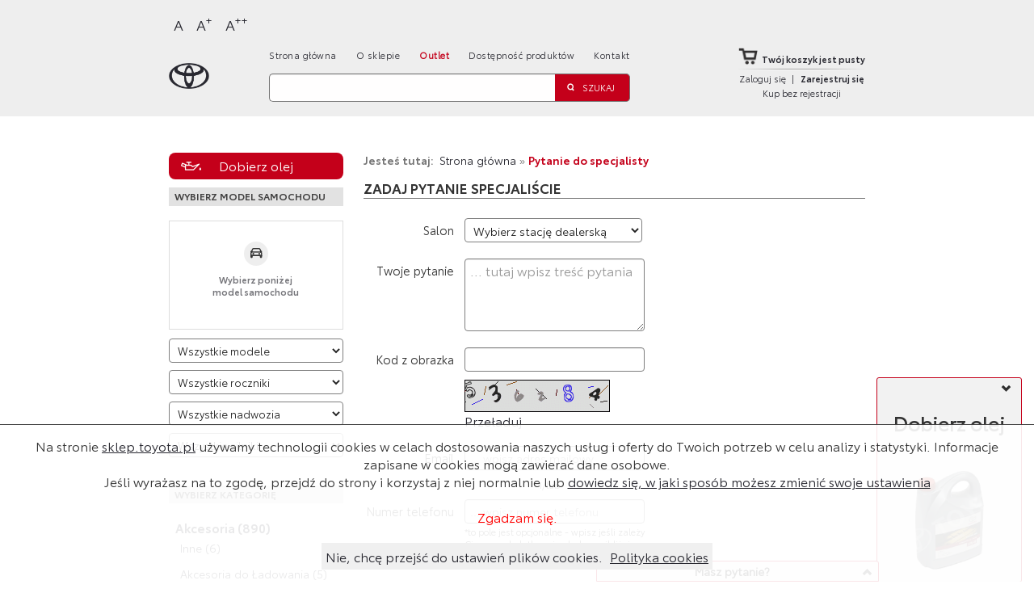

--- FILE ---
content_type: text/html; charset=utf-8
request_url: https://sklep.toyota.pl/zadaj/pytanie.html?url=https%3A%2F%2Fsklep.toyota.pl%2Fprodukty%2Fczesci%2Fuklad-hamulcowy%2Fplyn-hamulcowy.html
body_size: 15103
content:
<!DOCTYPE html>
<!--[if lt IE 7]>      <html class="no-js lt-ie9 lt-ie8 lt-ie7" xmlns="http://www.w3.org/1999/xhtml" xml:lang="pl" lang="pl"> <![endif]-->
<!--[if IE 7]>         <html class="no-js lt-ie9 lt-ie8" xmlns="http://www.w3.org/1999/xhtml" xml:lang="pl" lang="pl"> <![endif]-->
<!--[if IE 8]>         <html class="no-js lt-ie9" xmlns="http://www.w3.org/1999/xhtml" xml:lang="pl" lang="pl"> <![endif]-->
<!--[if gt IE 8]><!--> <html class="no-js" xmlns="http://www.w3.org/1999/xhtml" xml:lang="pl" lang="pl"> <!--<![endif]-->
<head> <meta http-equiv="Content-Security-Policy" content="connect-src 'self' 'nonce-7f70e3fb46bab81e23d5ee4d165afa9a' https://s2.go-mpulse.net https://www.google-analytics.com https://region1.google-analytics.com https://*.akstat.io https://*.go-mpulse.net https://static.payu.com https://secure.snd.payu.com https://www.google-analytics.com http://*.hotjar.com:* https://*.hotjar.com:* https://vc.hotjar.io:* https://surveystats.hotjar.io wss://*.hotjar.com https://www.googletagmanager.com; font-src 'self' 'nonce-7f70e3fb46bab81e23d5ee4d165afa9a' https://s2.go-mpulse.net http://*.hotjar.com https://*.hotjar.com http://*.hotjar.io https://*.hotjar.io; img-src 'self' 'nonce-7f70e3fb46bab81e23d5ee4d165afa9a' https://*.akstat.io http://ngata.toyota.pl http://tparts.toyota.pl data: https:; style-src 'self' 'unsafe-inline' https://static.payu.com; script-src 'self' 'nonce-7f70e3fb46bab81e23d5ee4d165afa9a' https://*.go-mpulse.net https://s2.go-mpulse.net https://www.google-analytics.com https://region1.google-analytics.com http://*.hotjar.com https://*.hotjar.com http://*.hotjar.io https://*.hotjar.io https://connect.facebook.net https://*.googletagmanager.com 'sha256-uaWVlESfvNVGxwptjAk3693qtiJ9fIpJJy6li0rZtrI=' 'sha256-2L/tFj1yFovfnD4TertAGuww56zrGsGC1JDWaqC75s0=' 'sha256-gMeJ+qNHkWoxUNcHQBykfyeR6qPFkU8gT1Ym1NY3ft8=' 'sha256-SifXOsV/V6YlZ6TfmK6ikvhWE70su8j5+gbKQEC3h0w=' 'sha256-XljzoMgDFYKSEJg1UCCAJQnQPahOXBS+R9x+FAGnpfg=' https://static.payu.com https://www.googletagmanager.com https://*.go-mpulse.net https://www.google-analytics.com https://region1.google-analytics.com;">
    <meta http-equiv="X-UA-Compatible" content="IE=edge,chrome=1">
	<meta name="viewport" content="width=device-width, initial-scale=1">
    <meta http-equiv="Content-Type" content="text/html; charset=utf-8" />
    <meta name="title" content="Sklep Toyota - Pytanie do specjalisty" />
        <title>Sklep Toyota - Pytanie do specjalisty</title>
    <link nonce="7f70e3fb46bab81e23d5ee4d165afa9a"  rel="shortcut icon" href="/favicon.ico" />
    <link nonce="7f70e3fb46bab81e23d5ee4d165afa9a"  rel="stylesheet" type="text/css" media="screen" href="/css/colorbox.css" />
<link nonce="7f70e3fb46bab81e23d5ee4d165afa9a"  rel="stylesheet" type="text/css" media="screen" href="/css/owl.carousel.min.css" />
<link nonce="7f70e3fb46bab81e23d5ee4d165afa9a"  rel="stylesheet" type="text/css" media="screen" href="/css/owl.theme.default.min.css" />
<link nonce="7f70e3fb46bab81e23d5ee4d165afa9a"  rel="stylesheet" type="text/css" media="screen" href="/css/selectric.css" />
<link nonce="7f70e3fb46bab81e23d5ee4d165afa9a"  rel="stylesheet" type="text/css" media="screen" href="/css/main_custom.css?v2" />
<link nonce="7f70e3fb46bab81e23d5ee4d165afa9a"  rel="stylesheet" type="text/css" media="screen" href="/css/screen.css?v2" />
<link nonce="7f70e3fb46bab81e23d5ee4d165afa9a"  rel="stylesheet" type="text/css" media="print" href="/css/print.css" />
    <!--[if IE]>
      <link nonce="7f70e3fb46bab81e23d5ee4d165afa9a"  href="/css/ie.css" media="screen, projection" rel="stylesheet" type="text/css" />
	<![endif]-->
    <script nonce='7f70e3fb46bab81e23d5ee4d165afa9a' type="text/javascript" src="/js/jquery.min.js"></script>
<script nonce='7f70e3fb46bab81e23d5ee4d165afa9a' type="text/javascript" src="/js/bootstrap.min.js"></script>
<script nonce='7f70e3fb46bab81e23d5ee4d165afa9a' type="text/javascript" src="/js/owl.carousel.min.js"></script>
<script nonce='7f70e3fb46bab81e23d5ee4d165afa9a' type="text/javascript" src="/js/jquery.selectric.min.js"></script>
<script nonce='7f70e3fb46bab81e23d5ee4d165afa9a' type="text/javascript" src="/js/jquery.matchHeight-min.js"></script>
<script nonce='7f70e3fb46bab81e23d5ee4d165afa9a' type="text/javascript" src="/js/jquery.colorbox-min.js"></script>
<script nonce='7f70e3fb46bab81e23d5ee4d165afa9a' type="text/javascript" src="/js/knockout-3.0.0.js"></script>
<script nonce='7f70e3fb46bab81e23d5ee4d165afa9a' type="text/javascript" src="/js/script.js?v2"></script>
<script nonce='7f70e3fb46bab81e23d5ee4d165afa9a' type="text/javascript" src="/js/plugins.js"></script>
<script nonce='7f70e3fb46bab81e23d5ee4d165afa9a' type="text/javascript" src="/js/main.js?v1"></script>
<script nonce='7f70e3fb46bab81e23d5ee4d165afa9a' type="text/javascript" src="/js/jquery.scrollTo.js"></script>
<script nonce='7f70e3fb46bab81e23d5ee4d165afa9a' type="text/javascript" src="/js/dealer-form.js?v=1"></script>
<script nonce='7f70e3fb46bab81e23d5ee4d165afa9a' type="text/javascript" src="/js/newsletter-form.js"></script>
<script nonce='7f70e3fb46bab81e23d5ee4d165afa9a' type="text/javascript" src="/js/knockout-secure-binding.min.js"></script>

    <!-- Google Tag Manager -->
    <script nonce='7f70e3fb46bab81e23d5ee4d165afa9a' id="performance">(function(w,d,s,l,i){w[l]=w[l]||[];w[l].push({'gtm.start':
                new Date().getTime(),event:'gtm.js'});var f=d.getElementsByTagName(s)[0],
            j=d.createElement(s),dl=l!='dataLayer'?'&l='+l:'';j.async=true;j.src=
            'https://www.googletagmanager.com/gtm.js?id='+i+dl;var n=d.querySelector('[nonce]');
            n&&j.setAttribute('nonce',n.nonce||n.getAttribute('nonce'));f.parentNode.insertBefore(j,f);
        })(window,document,'script','dataLayer','GTM-M622MJ3');</script>
    <!-- End Google Tag Manager -->
    <!-- Meta Pixel Code -->
    <script nonce='7f70e3fb46bab81e23d5ee4d165afa9a'>
        !function(f,b,e,v,n,t,s)
        {if(f.fbq)return;n=f.fbq=function(){n.callMethod?
            n.callMethod.apply(n,arguments):n.queue.push(arguments)};
            if(!f._fbq)f._fbq=n;n.push=n;n.loaded=!0;n.version='2.0';
            n.queue=[];t=b.createElement(e);t.async=!0;
            t.src=v;s=b.getElementsByTagName(e)[0];
            s.parentNode.insertBefore(t,s)}(window, document,'script',
            'https://connect.facebook.net/en_US/fbevents.js');
        fbq('init', '1761803053846163');
        fbq('track', 'PageView');
    </script>
    <noscript><img height="1" width="1" style="display:none"
                   src="https://www.facebook.com/tr?id=1761803053846163&ev=PageView&noscript=1"
        /></noscript>
    <!-- End Meta Pixel Code -->
    <!-- Hotjar Tracking Code for www.sklep.toyota.pl -->
<!--    <script nonce='7f70e3fb46bab81e23d5ee4d165afa9a' id="functional">-->
<!--        (function(h,o,t,j,a,r){-->
<!--            h.hj=h.hj||function(){(h.hj.q=h.hj.q||[]).push(arguments)};-->
<!--            h._hjSettings={hjid:1055387,hjsv:6};-->
<!--            a=o.getElementsByTagName('head')[0];-->
<!--            r=o.createElement('script');r.async=1;-->
<!--            n=o.querySelector('[nonce]');-->
<!--            n&&r.setAttribute('nonce',n.nonce||n.getAttribute('nonce'));-->
<!--            r.src=t+h._hjSettings.hjid+j+h._hjSettings.hjsv;-->
<!--            a.appendChild(r);-->
<!--        })(window,document,'https://static.hotjar.com/c/hotjar-','.js?sv=');-->
<!--    </script>-->
</head>
  <body>
  <h1 class="sr-only">Sklep Toyota</h1>
  <noscript><iframe src="https://www.googletagmanager.com/ns.html?id=GTM-M622MJ3" height="0" width="0" style="display:none;visibility:hidden"></iframe></noscript>
      <div class="red" id="dealer-info-bar" style="display:none;">Z przyjemnością obsłuży Cię stacja <strong><span id="recommended-dealer-name"></span></strong></div>

      	  <div class="main-container">
		  <div id="wrapper">
	          <header id="header" class="page-header clearfix">
	              <div class="clearfix">
                      <div class="page-width">
                          <div style="position: relative;">
                              <a href="#header" class="visually-hidden focusable skip-link skipLinkCustom">
                                  Przejdź do nagłówka strony
                              </a>
                              <a href="#side-menu" class="visually-hidden focusable skip-link skipLinkCustom">
                                  Przejdź do bocznego menu
                              </a>
                              <a href="#main-content" class="visually-hidden focusable skip-link skipLinkCustom">
                                  Przejdź do głównej treści
                              </a>
                              <a href="#footer" class="visually-hidden focusable skip-link skipLinkCustom">
                                  Przejdź do stopki strony
                              </a>
                          </div>
                          <div id="font-controls" style="margin: 1em 0 0 0;">
                              <button data-value="normal" id="normal-btn" class="text-size-button" data-font-size="normal" aria-label="Normalny">A</button>
                              <button data-value="big" id="big-btn" class="text-size-button" data-font-size="big" aria-label="Większy">A<sup>+</sup></button>
                              <button data-value="bigger" id="bigger-btn" class="text-size-button" data-font-size="bigger" aria-label="Największy">A<sup>++</sup></button>
                          </div>
                      </div>
	                  <div class="page-width clearfix">
                            <a href="/" class="logo">
                                <span class="sr-only">Strona główna</span>
                            </a>
                            <div class="grid left fLE">
	                            <nav class="page-navigation">
                                    <span class="hide-menu">x</span>
	                                <ul class="menu clearfix">
	                                    <li><a href="/">Strona główna</a></li>
	                                    <li><a href="/onas.html">O sklepie</a></li>
                                        <li><a class="navigation-outlet" href="/outlet">Outlet</a></li>
                                        <li><a href="/buynow_details">Dostępność produktów</a></li>
                                        <li><a href="/kontakt.html">Kontakt</a></li>
                                    </ul>
	                            </nav>
								<div class="show-menu">Menu</div>
	                            <form method="get" action="/produkty.html" class="search-form">
    <input type="text" name="search[name]" class="text" aria-label="Szukaj" id="search_name" />  	  	<input type="submit" value="Szukaj" class="submit"/>
</form>
	                        </div>

	                        <div class="grid center fLE">
	                            <div class="cart-container">
	                                <div class="cart">
												                                		                                    <a href="/koszyk.html"><div class="cart-img fLE"></div><p>Twój koszyk jest pusty</p></a>
		                                	                                <hr />
	                                <div class="login-container no-auth clearfix">
	                                                                                <div class="login-buttons-wrapper">
                                                <a href="/zaloguj.html" class="fLE">Zaloguj się</a>
                                                <span class="fLE">|</span>
                                                <a href="/rejestracja.html" class="bold fLE">Zarejestruj się</a>
                                            </div>
                                            <a href="/koszyk/sprawdzenie/dostepnosci.html" class="fLE buy-without-registration">Kup bez rejestracji</a>
                                        	                                </div>
	                            </div>
	                        </div>
	                  </div>
	              </div>
	          </header>

			<div id="headerXS">
				<div class="page-width">
					<div class="search-wrapper">
						<form method="get" action="/produkty.html" class="search-form">
    <input type="text" name="search[name]" class="text" aria-label="Szukaj" id="search_name" />  	  	<input type="submit" value="Szukaj" class="submit"/>
</form>
					</div>
                    <div class="cart-container">
                                                    <a href="/koszyk.html"><div class="cart-img fLE"></div><p>Twój koszyk jest pusty</p></a>
                        					</div>

					<a class="do-nothing" id="up" href="#">Do góry</a>
				</div>
			</div>

	        <div id="main-content" class="main-content-container page-width clearfix">
	                            	            
	            
                
                                    <div id="aside-content-filler"></div>
                    <aside id="side-menu" class="fLE">
                        <div class="aside-inner-wrapper">
                            <button type="button" class="choose_oil_button">Dobierz olej</button>
                            <div class="aside-container select-car" id="model-filter">
    <header class="gray-header">Wybierz model samochodu</header>
    <form id="model-filter-form" method="get" action="/produkty.html">
        <div class="container">


                        <div class="center">
                <div class="circle">
                    <span></span>
                </div>
            </div>
            <p>Wybierz poniżej <br>model samochodu</p>
            
            <!--
            <img src="/images/no_model_photo.png" data-bind="attr: { src: modelPhoto }"/>
            -->
        </div>

        
        <select name="vfilter[model_id]" data-bind="event:{change:modelChoosen}" aria-label="Wybierz model" id="vfilter_model_id">
<option value="" selected="selected">Wszystkie modele</option>
<option value="1">Auris</option>
<option value="2">Auris Hybrid</option>
<option value="3">Avensis</option>
<option value="4">Aygo</option>
<option value="37">AygoX</option>
<option value="39">bZ4X</option>
<option value="24">C-HR</option>
<option value="21">Camry</option>
<option value="5">Corolla</option>
<option value="40">Corolla Cross</option>
<option value="27">Corolla Hybrid</option>
<option value="6">Corolla Verso</option>
<option value="38">GR86</option>
<option value="7">GT86</option>
<option value="8">Hilux</option>
<option value="9">IQ</option>
<option value="22">Land Cruiser 100</option>
<option value="10">Land Cruiser 120</option>
<option value="11">Land Cruiser 150</option>
<option value="42">Land Cruiser 250</option>
<option value="12">Land Cruiser V8</option>
<option value="13">Prius</option>
<option value="29">Prius Plug-in</option>
<option value="14">ProAce</option>
<option value="26">Proace City VAN</option>
<option value="41">Proace City VAN EV</option>
<option value="25">Proace City VERSO</option>
<option value="45">Proace City Verso EV</option>
<option value="33">Proace EV</option>
<option value="43">Proace Max</option>
<option value="44">Proace Max Ev</option>
<option value="35">ProAce Verso</option>
<option value="30">ProAce Verso Compact</option>
<option value="34">Proace Verso EV</option>
<option value="31">ProAce Verso Long</option>
<option value="32">ProAce Verso Medium</option>
<option value="15">RAV4</option>
<option value="16">Urban Cruiser</option>
<option value="17">Verso</option>
<option value="18">Verso S</option>
<option value="19">Yaris</option>
<option value="28">Yaris Cross</option>
<option value="20">Yaris Hybrid</option>
</select>        <select name="vfilter[model_production_id]" data-bind="event:{change:modelProductionChoosen}" aria-label="Wybierz rok produkcji" id="vfilter_model_production_id">
<option value="" selected="selected">Wszystkie roczniki</option>
</select>        <select name="vfilter[model_body_id]" data-bind="event:{change:modelBodyChoosen}" aria-label="Wybierz model nadwozia" id="vfilter_model_body_id">
<option value="" selected="selected">Wszystkie nadwozia</option>
</select>        <select name="vfilter[model_engine_id]" data-bind="event:{change:modelEngineChoosen}" aria-label="Wybierz model silnika" id="vfilter_model_engine_id">
<option value="" selected="selected">Wszystkie silniki</option>
</select>
            </form>
</div>

<script nonce='7f70e3fb46bab81e23d5ee4d165afa9a' type="text/javascript">
$(document).ready(function() {
    var ModelFilterModel = new Toyota.Model.ModelFilter({
        modelPhotos : {"1":"\/uploads\/files\/a8\/b7\/a8b731f5708cf2e2ed30bc9a4865dd6de7862220.jpeg","2":"\/uploads\/files\/95\/ab\/95ab29ed6a09103279cc0c73e38527866c9c392f.jpeg","3":"\/uploads\/files\/7b\/c3\/7bc3156555f11ff2c62ccdda907914ae8edc5d94.jpeg","4":"\/uploads\/files\/fb\/99\/fb999fa956aec6c0cb32db89a49cf06bb9c9c3d9.jpeg","37":"\/uploads\/files\/81\/55\/81556027997a325c35622df6c1252586d4302223.jpeg","39":"\/uploads\/files\/e3\/bc\/e3bcaa5833a23e80bf805257dfe27d3fd9a55dc6.jpeg","24":"\/uploads\/files\/78\/56\/7856ea503aef5310934c28c44b9d7c9aee784a58.jpeg","21":"\/uploads\/files\/19\/0e\/190e636a8f34ecf52ff636e56937f97fb999d452.jpeg","5":"\/uploads\/files\/db\/50\/db50e3794ada7601f8841dab800202e0a6f77735.jpeg","40":"\/uploads\/files\/6d\/f7\/6df714ffd4b14b141c57f9dbefb896b918b6a3dc.jpeg","27":"\/uploads\/files\/1b\/7e\/1b7e4a1942349b091b4c0adfa4355588ab8dea14.jpeg","6":"\/uploads\/files\/a3\/78\/a378951cb0a5687925e7ed04448afd58e6c331eb.jpeg","38":"\/uploads\/files\/6d\/c7\/6dc7c1672ed2a5e0104c43810e0ab19e51d0367d.jpeg","7":"\/uploads\/files\/20\/03\/200300bd4376af470d87044f0d75258b2394886e.jpeg","8":"\/uploads\/files\/f7\/ca\/f7cad362b2718a03228f8420c5d6ecb96e539134.jpeg","9":"\/uploads\/files\/5e\/cc\/5ecccbee841b545dc89d940633781044a20aed8f.jpeg","22":null,"10":"\/uploads\/files\/36\/fd\/36fde9644ce313f4cff02c32e0ea82a21887d2eb.jpeg","11":"\/uploads\/files\/e9\/8d\/e98d32e990c596266fce1f8e04d6cd929beb2332.jpeg","42":"\/uploads\/files\/2d\/be\/2dbeab608695e32dc03c7ff2f7c95c5274c2b317.jpeg","12":"\/uploads\/files\/94\/5a\/945a59ebcc299c862b9446183d09c39c41491b81.jpeg","13":"\/uploads\/files\/24\/a5\/24a531e57609260153ca1452c4c54238f7dc2637.jpeg","29":"\/uploads\/files\/e9\/16\/e91657d56e250ff3645dc694e6a5f1fb0424650c.jpeg","14":"\/uploads\/files\/e9\/89\/e98959ab6017a23ca1b763074e4f6ae10219955c.jpeg","26":"\/uploads\/files\/14\/12\/1412af2e8cc7fdb26363d14c9624c9c629548111.jpeg","41":"\/uploads\/files\/86\/2b\/862ba41da01923df0969d4db8bc1ad754ee0e858.jpeg","25":"\/uploads\/files\/fa\/a0\/faa073388df9d371dc61f2110cc65ed143390862.jpeg","45":"\/uploads\/files\/3c\/da\/3cdaa23e5f1a902d0b3add8d44c959aaafe06dd3.jpeg","33":"\/uploads\/files\/ae\/33\/ae3350b36a0e3a8b917e80cab50b928839ac8a0e.jpeg","43":null,"44":"\/uploads\/files\/8f\/a4\/8fa44c101e249a0758403b28d1ebb9c8b9734c2c.jpeg","35":"\/uploads\/files\/33\/8c\/338cc3313589c6c70001a55fcac8881ff0bd1c75.jpeg","30":null,"34":"\/uploads\/files\/a6\/f8\/a6f85d1dd02c0854451ae856dd100e8842b807fd.jpeg","31":null,"32":null,"15":"\/uploads\/files\/1b\/94\/1b94aeaf86ae3246e3ad84a453d34a40ab89c544.jpeg","16":"\/uploads\/files\/0d\/d6\/0dd6c01a1836942d753df07217f6cf4e52060e12.jpeg","17":"\/uploads\/files\/b9\/27\/b92750a77ca965ccdd2f6ec6229dfd76e41935c8.jpeg","18":"\/uploads\/files\/b2\/87\/b287c44a531f2baa45e54def691c672acc04cd69.jpeg","19":"\/uploads\/files\/8e\/64\/8e6486858af0df723d9106edcf0414bd30510e45.jpeg","28":"\/uploads\/files\/89\/72\/897212a3c501022ef6fb2fe3bae619a84a41f072.jpeg","20":"\/uploads\/files\/d2\/66\/d266590c690a1b8b57a4bcbf8ea4eb31f21fd08e.jpeg"},
        productionListUrl: '/model/lista/rocznikow.html',
        emptyPhoto : '/images/no_model_photo.png'
    });
    ModelFilterModel.modelPhoto('/images/no_model_photo.png');
    var options = {
        attribute: "data-bind",        // default "data-sbind"
        globals: window,               // default {}
        bindings: ko.bindingHandlers,  // default ko.bindingHandlers
        noVirtualElements: false       // default true
    };
    const modelFilter = document.getElementById('model-filter');
    ko.cleanNode(modelFilter);
    ko.bindingProvider.instance = new ko.secureBindingsProvider(options);
    ko.applyBindings(ModelFilterModel, modelFilter);
});
</script>
                            <div class="aside-container filter">
    <header class="gray-header">Wybierz kategorię</header>
    <div class="filter-content">
        <ul class="filter-list"><li class="category"><a href="/produkty/akcesoria.html">Akcesoria (890)</a><div class="category-window"><ul class="main-subcategory"><li><a href="/produkty/akcesoria/inne.html">Inne (6)</a><ul class="subcategory"><li><a href="/produkty/akcesoria/inne/hitech.html">Hitech (1)</a><ul class="subcategory"><li><a href="/produkty/akcesoria/inne/hitech/anteny.html">Anteny (1)</a></li></ul><li><a href="/produkty/akcesoria/inne/akcesoria-trd.html">Akcesoria TRD (5)</a></li><li class="all-categories"><a href="/kategorie">Wszystkie kategorie ></a></li></ul></li></ul><ul class="main-subcategory"><li><a href="/produkty/akcesoria/akcesoria-do-ladowania.html">Akcesoria do Ładowania (5)</a></li></ul><ul class="main-subcategory"><li><a href="/produkty/akcesoria/akcesoria-turystyczne.html">Akcesoria Turystyczne (2)</a></li></ul><ul class="main-subcategory"><li><a href="/produkty/akcesoria/chemia-i-serwis.html">Chemia i Serwis (143)</a><ul class="subcategory"><li><a href="/produkty/akcesoria/chemia-i-serwis/lakiery-zaprawkowe.html">Lakiery zaprawkowe (135)</a><ul class="subcategory"><li><a href="/produkty/akcesoria/chemia-i-serwis/lakiery-zaprawkowe/sztyft.html">Sztyft (103)</a><li><a href="/produkty/akcesoria/chemia-i-serwis/lakiery-zaprawkowe/aerozole.html">Aerozole (32)</a></li></ul><li><a href="/produkty/akcesoria/chemia-i-serwis/kosmetyki.html">Kosmetyki (4)</a><li><a href="/produkty/akcesoria/chemia-i-serwis/toyota-pro-tect.html">Toyota Pro Tect (3)</a><li><a href="/produkty/akcesoria/chemia-i-serwis/oryginalne-czesci.html">Oryginalne części (1)</a><ul class="subcategory"><li><a href="/produkty/akcesoria/chemia-i-serwis/oryginalne-czesci/oleje-silnikowe.html">Oleje silnikowe (1)</a></li></ul></li><li class="all-categories"><a href="/kategorie">Wszystkie kategorie ></a></li></ul></li></ul><ul class="main-subcategory"><li><a href="/produkty/akcesoria/gadzety.html">Gadżety (366)</a><ul class="subcategory"><li><a href="/produkty/akcesoria/gadzety/ubiory.html">Ubiory (21)</a><li><a href="/produkty/akcesoria/gadzety/publikacje.html">Publikacje (1)</a><li><a href="/produkty/akcesoria/gadzety/gadzety.html">Gadżety (344)</a><ul class="subcategory"><li><a href="/produkty/akcesoria/gadzety/gadzety/kurtki-polary-bezrekawniki.html">Kurtki/Polary/Bezrękawniki (48)</a><li><a href="/produkty/akcesoria/gadzety/gadzety/toyota-kolekcja-professional.html">TOYOTA Kolekcja Professional (19)</a><li><a href="/produkty/akcesoria/gadzety/gadzety/toyota-kolekcja-corolla-cross.html">TOYOTA Kolekcja Corolla Cross (12)</a><li><a href="/produkty/akcesoria/gadzety/gadzety/toyota-modele-aut.html">TOYOTA Modele aut (1)</a><li><a href="/produkty/akcesoria/gadzety/gadzety/toyota-kolekcja-aygox.html">TOYOTA Kolekcja AygoX (13)</a><li><a href="/produkty/akcesoria/gadzety/gadzety/toyota-kolekcja-yaris-cross.html">TOYOTA Kolekcja Yaris Cross (15)</a><li><a href="/produkty/akcesoria/gadzety/gadzety/toyota-gazoo-racing.html">TOYOTA GAZOO Racing (133)</a><li><a href="/produkty/akcesoria/gadzety/gadzety/inne.html">Inne (11)</a><li><a href="/produkty/akcesoria/gadzety/gadzety/walizki.html">Walizki (2)</a><li><a href="/produkty/akcesoria/gadzety/gadzety/koszulki.html">Koszulki (16)</a><li><a href="/produkty/akcesoria/gadzety/gadzety/koce.html">Koce (2)</a><li><a href="/produkty/akcesoria/gadzety/gadzety/dla-zwierzat.html">Dla zwierząt (2)</a><li><a href="/produkty/akcesoria/gadzety/gadzety/art-pismiennicze.html">Art. piśmiennicze (7)</a><li><a href="/produkty/akcesoria/gadzety/gadzety/dla-dziecka.html">Dla dziecka (8)</a><li><a href="/produkty/akcesoria/gadzety/gadzety/latarki.html">Latarki (2)</a><li><a href="/produkty/akcesoria/gadzety/gadzety/kubki-i-butelki.html">Kubki i butelki (8)</a><li><a href="/produkty/akcesoria/gadzety/gadzety/smycze.html">Smycze (1)</a><li><a href="/produkty/akcesoria/gadzety/gadzety/power-bank.html">Power Bank (2)</a><li><a href="/produkty/akcesoria/gadzety/gadzety/torby-i-plecaki.html">Torby i plecaki (13)</a><li><a href="/produkty/akcesoria/gadzety/gadzety/parasole.html">Parasole (4)</a><li><a href="/produkty/akcesoria/gadzety/gadzety/okulary-przeciwsloneczne.html">Okulary przeciwsłoneczne (1)</a><li><a href="/produkty/akcesoria/gadzety/gadzety/czapki.html">Czapki (6)</a><li><a href="/produkty/akcesoria/gadzety/gadzety/maskotki.html">Maskotki (1)</a><li><a href="/produkty/akcesoria/gadzety/gadzety/portfele-i-etui.html">Portfele i etui (5)</a><li><a href="/produkty/akcesoria/gadzety/gadzety/breloki.html">Breloki (9)</a><li><a href="/produkty/akcesoria/gadzety/gadzety/obudowy-kluczyka.html">Obudowy kluczyka (3)</a></li></ul></li><li class="all-categories"><a href="/kategorie">Wszystkie kategorie ></a></li></ul></li></ul><ul class="main-subcategory"><li><a href="/produkty/akcesoria/zabudowy-lcv.html">Zabudowy LCV (4)</a><ul class="subcategory"><li><a href="/produkty/akcesoria/zabudowy-lcv/przewoz-osob-niepelnosprawnych.html">Przewóz osób niepełnosprawnych (4)</a></li><li class="all-categories"><a href="/kategorie">Wszystkie kategorie ></a></li></ul></li></ul></div></ul><ul class="filter-list"><li class="category"><a href="/produkty/czesci.html">Części (1086)</a><div class="category-window"><ul class="main-subcategory"><li><a href="/produkty/czesci/filtry.html">Filtry (95)</a><ul class="subcategory"><li><a href="/produkty/czesci/filtry/filtry-klimatyzacji.html">Filtry klimatyzacji (26)</a><li><a href="/produkty/czesci/filtry/filtry-oleju.html">Filtry oleju (13)</a><li><a href="/produkty/czesci/filtry/filtry-powietrza.html">Filtry powietrza (37)</a><li><a href="/produkty/czesci/filtry/filtry-paliwa.html">Filtry paliwa (19)</a></li><li class="all-categories"><a href="/kategorie">Wszystkie kategorie ></a></li></ul></li></ul><ul class="main-subcategory"><li><a href="/produkty/czesci/oryginalne-oleje-toyoty.html">Oryginalne Oleje Toyoty (35)</a><ul class="subcategory"><li><a href="/produkty/czesci/oryginalne-oleje-toyoty/oleje-przekladniowe.html">Oleje przekładniowe (17)</a><li><a href="/produkty/czesci/oryginalne-oleje-toyoty/oleje-silnikowe.html">Oleje silnikowe (18)</a></li><li class="all-categories"><a href="/kategorie">Wszystkie kategorie ></a></li></ul></li></ul><ul class="main-subcategory"><li><a href="/produkty/czesci/plyny-eksploatacyjne.html">Płyny eksploatacyjne (22)</a><ul class="subcategory"><li><a href="/produkty/czesci/plyny-eksploatacyjne/inne.html">Inne (6)</a><li><a href="/produkty/czesci/plyny-eksploatacyjne/plyn-do-spryskiwaczy.html">Płyn do spryskiwaczy (7)</a><li><a href="/produkty/czesci/plyny-eksploatacyjne/plyn-chlodzacy.html">Płyn chłodzący (9)</a></li><li class="all-categories"><a href="/kategorie">Wszystkie kategorie ></a></li></ul></li></ul><ul class="main-subcategory"><li><a href="/produkty/czesci/uklad-hamulcowy.html">Układ hamulcowy (204)</a><ul class="subcategory"><li><a href="/produkty/czesci/uklad-hamulcowy/linki-hamulcowe.html">Linki hamulcowe (19)</a><li><a href="/produkty/czesci/uklad-hamulcowy/elementy-hamulcow.html">Elementy hamulców (74)</a><li><a href="/produkty/czesci/uklad-hamulcowy/tarcze-hamulcowe.html">Tarcze hamulcowe (50)</a><ul class="subcategory"><li><a href="/produkty/czesci/uklad-hamulcowy/tarcze-hamulcowe/tylne.html">Tylne (21)</a><li><a href="/produkty/czesci/uklad-hamulcowy/tarcze-hamulcowe/przednie.html">Przednie (29)</a></li></ul><li><a href="/produkty/czesci/uklad-hamulcowy/klocki-hamulcowe.html">Klocki hamulcowe (55)</a><ul class="subcategory"><li><a href="/produkty/czesci/uklad-hamulcowy/klocki-hamulcowe/tylne.html">Tylne (20)</a><li><a href="/produkty/czesci/uklad-hamulcowy/klocki-hamulcowe/przednie.html">Przednie (35)</a></li></ul><li><a href="/produkty/czesci/uklad-hamulcowy/plyn-hamulcowy.html">Płyn hamulcowy (6)</a></li><li class="all-categories"><a href="/kategorie">Wszystkie kategorie ></a></li></ul></li></ul><ul class="main-subcategory"><li><a href="/produkty/czesci/uklad-elektryczny.html">Układ elektryczny (87)</a><ul class="subcategory"><li><a href="/produkty/czesci/uklad-elektryczny/alternator.html">Alternator (16)</a><li><a href="/produkty/czesci/uklad-elektryczny/czujniki.html">Czujniki (7)</a><li><a href="/produkty/czesci/uklad-elektryczny/oswietlenie.html">Oświetlenie (48)</a><ul class="subcategory"><li><a href="/produkty/czesci/uklad-elektryczny/oswietlenie/zarowki.html">Żarówki (33)</a><li><a href="/produkty/czesci/uklad-elektryczny/oswietlenie/zestawy-zarowek.html">Zestawy żarówek (15)</a></li></ul><li><a href="/produkty/czesci/uklad-elektryczny/akumulator.html">Akumulator (16)</a></li><li class="all-categories"><a href="/kategorie">Wszystkie kategorie ></a></li></ul></li></ul><ul class="main-subcategory"><li><a href="/produkty/czesci/wycieraczki.html">Wycieraczki (98)</a><ul class="subcategory"><li><a href="/produkty/czesci/wycieraczki/wycieraczki-szyby-tylnej.html">Wycieraczki szyby tylnej (15)</a><ul class="subcategory"><li><a href="/produkty/czesci/wycieraczki/wycieraczki-szyby-tylnej/piora-wycieraczek.html">Pióra wycieraczek (15)</a></li></ul><li><a href="/produkty/czesci/wycieraczki/elementy-wycieraczek.html">Elementy wycieraczek (38)</a><li><a href="/produkty/czesci/wycieraczki/wycieraczki-szyby-przedniej.html">Wycieraczki szyby przedniej (45)</a><ul class="subcategory"><li><a href="/produkty/czesci/wycieraczki/wycieraczki-szyby-przedniej/gumki-wycieraczek.html">Gumki wycieraczek (8)</a><li><a href="/produkty/czesci/wycieraczki/wycieraczki-szyby-przedniej/piora-wycieraczek.html">Pióra wycieraczek (37)</a></li></ul></li><li class="all-categories"><a href="/kategorie">Wszystkie kategorie ></a></li></ul></li></ul><ul class="main-subcategory"><li><a href="/produkty/czesci/zawieszenie.html">Zawieszenie (199)</a><ul class="subcategory"><li><a href="/produkty/czesci/zawieszenie/wahacze.html">Wahacze (14)</a><li><a href="/produkty/czesci/zawieszenie/lozyska-i-piasty.html">Łożyska i piasty (27)</a><li><a href="/produkty/czesci/zawieszenie/sprezyny-zawieszenia.html">Sprężyny zawieszenia (24)</a><li><a href="/produkty/czesci/zawieszenie/amortyzatory.html">Amortyzatory (78)</a><li><a href="/produkty/czesci/zawieszenie/elementy-zawieszenia.html">Elementy zawieszenia (6)</a><li><a href="/produkty/czesci/zawieszenie/gumy-stabilizatora.html">Gumy stabilizatora (34)</a><li><a href="/produkty/czesci/zawieszenie/laczniki-stabilizatora.html">Łączniki stabilizatora (16)</a></li><li class="all-categories"><a href="/kategorie">Wszystkie kategorie ></a></li></ul></li></ul><ul class="main-subcategory"><li><a href="/produkty/czesci/silnik.html">Silnik (125)</a><ul class="subcategory"><li><a href="/produkty/czesci/silnik/rozrzad.html">Rozrząd (42)</a><ul class="subcategory"><li><a href="/produkty/czesci/silnik/rozrzad/lancuch-rozrzadu.html">Łańcuch rozrządu (13)</a><li><a href="/produkty/czesci/silnik/rozrzad/elementy-rozrzadu.html">Elementy rozrządu (20)</a><li><a href="/produkty/czesci/silnik/rozrzad/pasek-rozrzadu.html">Pasek rozrządu (9)</a></li></ul><li><a href="/produkty/czesci/silnik/elementy-silnika.html">Elementy silnika (80)</a><li><a href="/produkty/czesci/silnik/zawieszenie-silnika.html">Zawieszenie silnika (3)</a></li><li class="all-categories"><a href="/kategorie">Wszystkie kategorie ></a></li></ul></li></ul><ul class="main-subcategory"><li><a href="/produkty/czesci/uklad-napedowy.html">Układ napędowy (32)</a><ul class="subcategory"><li><a href="/produkty/czesci/uklad-napedowy/kolo-zamachowe.html">Koło zamachowe (5)</a><li><a href="/produkty/czesci/uklad-napedowy/elementy-sprzegla.html">Elementy sprzęgła (22)</a><ul class="subcategory"><li><a href="/produkty/czesci/uklad-napedowy/elementy-sprzegla/docisk-sprzegla.html">Docisk sprzęgła (6)</a><li><a href="/produkty/czesci/uklad-napedowy/elementy-sprzegla/tarcza-sprzegla.html">Tarcza sprzęgła (15)</a><li><a href="/produkty/czesci/uklad-napedowy/elementy-sprzegla/lozysko-sprzegla.html">Łoźysko sprzęgła (1)</a></li></ul></li><li class="all-categories"><a href="/kategorie">Wszystkie kategorie ></a></li></ul></li></ul><ul class="main-subcategory"><li><a href="/produkty/czesci/uklad-zaplonowy.html">Układ zapłonowy (29)</a><ul class="subcategory"><li><a href="/produkty/czesci/uklad-zaplonowy/cewki-zaplonowe.html">Cewki zapłonowe (3)</a><li><a href="/produkty/czesci/uklad-zaplonowy/swiece-zaplonowe.html">Świece zapłonowe (17)</a><li><a href="/produkty/czesci/uklad-zaplonowy/swiece-zarowe.html">Świece żarowe (9)</a></li><li class="all-categories"><a href="/kategorie">Wszystkie kategorie ></a></li></ul></li></ul><ul class="main-subcategory"><li><a href="/produkty/czesci/uklad-wydechowy.html">Układ wydechowy (43)</a><ul class="subcategory"><li><a href="/produkty/czesci/uklad-wydechowy/elementy-ukladu-wydechowego.html">Elementy układu wydechowego (34)</a><li><a href="/produkty/czesci/uklad-wydechowy/sonda-lambda.html">Sonda lambda (9)</a></li><li class="all-categories"><a href="/kategorie">Wszystkie kategorie ></a></li></ul></li></ul><ul class="main-subcategory"><li><a href="/produkty/czesci/uklad-kierowniczy.html">Układ kierowniczy (13)</a></li></ul><ul class="main-subcategory"><li><a href="/produkty/czesci/nadwozie.html">Nadwozie (37)</a><ul class="subcategory"><li><a href="/produkty/czesci/nadwozie/emblematy.html">Emblematy (37)</a></li><li class="all-categories"><a href="/kategorie">Wszystkie kategorie ></a></li></ul></li></ul><ul class="main-subcategory"><li><a href="/produkty/czesci/inne.html">Inne (67)</a><ul class="subcategory"><li><a href="/produkty/czesci/inne/pielegnacja-auta.html">Pielęgnacja auta (4)</a><ul class="subcategory"><li><a href="/produkty/czesci/inne/pielegnacja-auta/kosmetyki.html">Kosmetyki (4)</a></li></ul><li><a href="/produkty/czesci/inne/nakladki-na-pedaly.html">Nakładki na pedały (7)</a><li><a href="/produkty/czesci/inne/chemia-warsztatowa.html">Chemia warsztatowa (3)</a><li><a href="/produkty/czesci/inne/oslony-silnika.html">Osłony silnika (19)</a><li><a href="/produkty/czesci/inne/galka-drazka-zmiany-biegow.html">Gałka drążka zmiany biegów (25)</a><li><a href="/produkty/czesci/inne/bat-anteny.html">Bat anteny (9)</a></li><li class="all-categories"><a href="/kategorie">Wszystkie kategorie ></a></li></ul></li></ul></div></ul>        <ul class="filter-list">
            <li class="category outlet-category">
                <a href="/outlet"><strong class="outlet-header">OUTLET</strong></a>
            </li>
        </ul>
    </div>
</div>
                        </div>
                    </aside>
                
                <div  class="main-content home fRI">
                                            <div class="list-top-bar">
                            <div class="tree">
                                <b>Jesteś tutaj:</b>
                                

      <span><a href="/">Strona główna</a></span>
    &raquo;        <strong>Pytanie do specjalisty</strong>
                              </div>
                                                    </div>
                                        <header class="content-header">
    <div class="title-container title-full">
        <p class="title">Zadaj pytanie specjaliście</p>
    </div>
</header>
<div class="contact-container">
    <form method="post" action="/zadaj/pytanie.html" class="form-horizontal styledForm">
        
        <div class="control-group">
                        <label class="control-label" for="contact_message_dealership_id">Salon</label> 

                        <div class="controls"><select name="contact_message[dealership_id]" id="contact_message_dealership_id">
<option value="" selected="selected">Wybierz stację dealerską</option>
<option value="24">Białystok - Toyota Białystok, Elewatorska 60, 15-620 Białystok</option>
<option value="13">Bielsko-Biała - Toyota Bielsko-Biała, Świerkowicka 26, 43-502 Czechowice-Dziedzice</option>
<option value="8">Bydgoszcz - Toyota Bydgoszcz, al.Jana Pawła II 150, 85-152 Bydgoszcz</option>
<option value="27">Częstochowa - Toyota Częstochowa, al. Wojska Polskiego 68/76, 42-200 Częstochowa</option>
<option value="18">Gdańsk - Toyota Gdańsk (Carter), Grunwaldzka 260, 80-314 Gdańsk</option>
<option value="25">Katowice - Toyota Katowice, Kolejowa 54, 40-606 Katowice</option>
<option value="23">Kielce - Toyota Kielce (Romanowski), Radomska 168, 25-451 Kielce</option>
<option value="34">Kowale - Carter Chodzeń Kowale, Magnacka 9, 80-180 Kowale</option>
<option value="21">Kraków - Toyota Kraków (Romanowski), ul. Zakopiańska 68, 30-418 Kraków</option>
<option value="26">Lublin - Toyota Lublin, Kalinówka 18, 21-040 Kalinówka k/Lublina</option>
<option value="19">Łódź - Toyota Łódź (AMX), Łódzka 69A, 95-030 Rzgów</option>
<option value="15">Olsztyn - Toyota Olsztyn, Al.Obrońców Tobruku 11, 10-092 Olsztyn</option>
<option value="12">Ostrołęka - Toyota Ostrołęka, Warszawska 36, 07-410 Ostrołęka</option>
<option value="30">Piaseczno - Toyota Chodzeń Piaseczno, Puławska 52, 05-500 Piaseczno</option>
<option value="22">Radom - Toyota &amp; Lexus Romanowski sp. z o.o., Kielecka 68/70, 26-600 Radom</option>
<option value="16">Rzeszów - Toyota Rzeszów, Świlcza 146T, 36-072 Rzeszów</option>
<option value="3">Siedlce - Toyota Siedlce Sp. z o. o., 08-110 Terespolska 14, 08-110 Siedlce</option>
<option value="33">Sosnowiec - Toyota Sosnowiec / oddział Dąbrowa Górnicza, Piłsudskiego 58b, 41-303 Dąbrowa Górnicza</option>
<option value="14">Stalowa Wola - Toyota SACAR Stalowa Wola, Al.Jana Pawła II 51, 37-450 Stalowa Wola</option>
<option value="4">Suchy Las - Toyota Ukleja, 62-002 Obornicka 132, 62-002 Suchy Las</option>
<option value="20">Toruń - Toyota Toruń, M.Skłodowskiej-Curie 1-3, 87-100 Toruń</option>
<option value="29">Tychy - Toyota Tychy, Beskidzka 10, 43-100 Tychy</option>
<option value="2">Warszawa - Toyota Bielany Sp. z o.o., 01-684 Klaudyny 1, 01-684 Warszawa</option>
<option value="9">Warszawa - Toyota Chodzeń, Czerniakowska 102, 00-454 Warszawa</option>
<option value="17">Warszawa - Toyota Okęcie, Aleja Krakowska 204, 02-219 Warszawa</option>
<option value="11">Warszawa - Toyota Wola, Aleja Prymasa Tysiąclecia 54, 00-001 Warszawa</option>
<option value="6">Warszawa - Toyota Żerań, 03-303 Jagielońska 84, 03-303 Warszawa</option>
<option value="7">Wrocław - Toyota Wrocław - Bielany Wrocławskie, 55-040 Czekoladowa 10, 55-040 Kobierzyce</option>
<option value="5">Zabrze - Toyota Zabrze, 41-800 Knurowska 8, 41-800 Zabrze</option>
<option value="10">Zielona Góra - Toyota Zielona Góra (J.P.J Auto Sp. z o.o.), 65-218 Wrocławska 65C, 65-218 Zielona Góra</option>
</select></div>
                        
</div>

        <div id="contact-info"></div>
        <div class="control-group">
                        <label class="control-label" for="contact_message_message">Twoje pytanie</label> 

                        <div class="controls"><textarea rows="4" cols="30" placeholder="... tutaj wpisz treść pytania" aria-label="Treść pytania" name="contact_message[message]" id="contact_message_message"></textarea></div>
                        
</div>
        <div class="control-group">
                        <label class="control-label" for="contact_message_captcha">Kod z obrazka</label> 

                        <div class="controls"><input autocomplete="off" type="text" name="contact_message[captcha]" class="captcha" id="contact_message_captcha" /><div>
    <img src="/captcha?1768781768" border="0" class="captcha" id="captcha_image" alt="captcha" />
</div>
<div>
    <a class="captcha-link" href="#">Przeładuj</a>
</div>
</div>
                        
</div>
        <div id="ask-question-email-wrapper">
            <div class="control-group">
                        <label class="control-label" for="contact_message_email">Email</label> 

                        <div class="controls"><input placeholder="... wpisz adres mailowy" aria-label="Adres e-mail" type="text" name="contact_message[email]" id="contact_message_email" /></div>
                        
</div>
        </div>
        <div class="control-group ask-question-separator">
            <div class="controls">
                <span>i/lub</span>
            </div>
        </div>
        <div class="control-group ask-question-separator ">
            <label class="control-label" for="contact_message_phone_number">Numer telefonu</label>            <div class="controls">
                <input placeholder="... wpisz numer telefonu" aria-label="Numer telefonu" type="text" name="contact_message[phone_number]" id="contact_message_phone_number" />            </div>
                    </div>
        <div class="control-group ask-question-separator">
            <div class="controls">
                <p id="ask-question-info">*to pole jest opcjonalne - wpisz jeśli zależy Ci np. na dodatkowej usłudze najbliżej Twojej lokalizacji</p>
            </div>
        </div>
        <div class="control-group ask-question-checkbox-group ">
            <label><input type="checkbox" name="contact_message[is_accepted]" id="contact_message_is_accepted" /></label>
            <div class="controls">
                <label class="control-label" for="contact_message_is_accepted">Wyraź zgodę, abyśmy mogli odpowiedzieć</label>            </div>
                    </div>
        <p class="agreements-info">Podając swój adres e-mail lub telefon oraz klikając "Wyślij Zapytanie" wyrażasz zgodę na przetwarzanie swoich danych osobowych podczas komunikacji z dealerem, przez Toyota Motor Company Limited Sp. z. o.o., ul. Konstruktorska 5, Warszawa (TMPL) oraz Toyota Motor EuropeNV/SA, Avenue du Bourget 60, B-1140 Bruksela (Belgia) (TME) - Administratorzy Danych, w celu nawiązania kontaktu, przedstawienia oferty, oraz realizacji badania jakości obsługi Klienta.</p>
        <p class="agreements-details">Wyrażenie zgody jest dobrowolne, bez Twojej zgody nie będziemy wysyłać Ci takich informacji. W każdej chwilii możesz wycofać zgodę, co nie wpłynie na ważność czynności dokonanych na podstawie Twojej zgody przed jej wycofaniem. Skontaktuj się w tej sprawie z nami pod adresem e-mail: klient@toyota.pl</p>
        <input id="vfilter_model_id-input" type="hidden" name="contact_message[filters][model_id]" value=""/>
        <input id="vfilter_model_body_id-input" type="hidden" name="contact_message[filters][model_body_id]" value=""/>
        <input id="vfilter_model_engine_id-input" type="hidden" name="contact_message[filters][model_engine_id]" value=""/>
        <input id="vfilter_model_production_id-input" type="hidden" name="contact_message[filters][model_production_id]" value=""/>
        <div class="form-actions">
            <input type="hidden" name="contact_message[product_id]" id="contact_message_product_id" /><input type="hidden" name="contact_message[url]" value="https://sklep.toyota.pl/produkty/czesci/uklad-hamulcowy/plyn-hamulcowy.html" id="contact_message_url" />            <input type="submit" value="Wyślij zapytanie" class="redButton"/>
        </div>
    </form>
</div>

<script nonce='7f70e3fb46bab81e23d5ee4d165afa9a' type="text/javascript">
    $(function() {
        var filters = {
            model: 'vfilter_model_id',
            body: 'vfilter_model_body_id',
            engine: 'vfilter_model_engine_id',
            production: 'vfilter_model_production_id',
        };

        for (var key in filters) {
            var filter = $(`#${filters[key]}`);
            var input = $(`#${filters[key]}-input`);

            if (filter.length && input.length) {
                input.val(filter.val());
            }
        }

        $('#contact_message_dealership_id').change(function() {
            if($(this).val()) {
                $(this).after(Toyota.Toolkit.showLoader());
                $.get('/kontakt/salon.html', { id : $(this).val() }, function(data) {
                    $('#contact-info').html(data);
                    Toyota.Toolkit.hideLoader();
                }, 'html');
            } else {
                $('#contact-info').empty();
            }
        });

        $('#contact_message_dealership_id').trigger('change');
    });
</script>
                </div>
	        </div>
			<div class="push"></div>
		</div>

        <div class="page-width footer-icons">
            <div>
                <img src="/images/footer-icons/icon-most-popular.svg" alt="Oficjalny sklep">
                <div class="footer-icons__text">
                    Oficjalny sklep<br>Toyoty
                </div>
            </div>
            <div>
                <img src="/images/footer-icons/icon-style.svg" alt="Rekomendowane produkty">
                <div class="footer-icons__text">
                    100% rekomendowanych<br>produktów
                </div>
            </div>
            <div>
                <img src="/images/footer-icons/icon-fleet.svg" alt="Autoryzowani dealerzy">
                <div class="footer-icons__text">
                    Autoryzowani dealerzy<br>Toyoty
                </div>
            </div>
            <div class="clearfix"></div>
        </div>
                  <footer id="footer" class="page-footer">
            <div class="choose_oil_tooltip">
                <button type="button" class="choose_oil_tooltip_close"><i class="icon-chevron-down"><span class="sr-only">Choose oil</span></i></button>
                <h2>Dobierz olej</h2>
                <img src="/images/oil-icon.png" alt="choose oil"/>
            </div>

            <div class="choose_oil_search">
                <h3>Nie masz pewności co wybrać? <a href="#" target="_blank">Zapytaj Dilera</a></h3>
                <a href="#" class="choose_oil_search-close-button" aria-label="Zamknij wybór oleju">&times;</a>
<!--                <span title=""><img src="/images/question-icon.png"/></span>-->

                <div class="choose_oil_search_content"></div>
            </div>
            <div class="bgLeft fLE"></div>
            <div class="bgRight fRI"></div>
        </footer>
                    <nav class="footer-menu">
              <ul class="menu">
                  <li><a href="/">Strona główna</a></li>
                  <li><a href="/onas.html">O sklepie</a></li>
                  <li><a href="http://admin.sklep.toyota.pl">Dla dealera</a></li>
                  <li><a href="/baza-wiedzy">Baza wiedzy</a></li>
                  <li><a href="/regulamin.html">Regulamin</a></li>
                  <li><a href="/ustawienia-cookies">Ustawienia cookies</a></li>
                  <li><a href="/polityka-cookies">Polityka cookies</a></li>
                  <li><a href="/kontakt.html">Kontakt</a></li>
              </ul>
              <div class="copyright">
                  <span class="fLE">Copyright © Toyota Central Europe Sp. z o.o.</span>
                  <div class="fRI">
                      <a href="https://www.toyota.pl/" target="_blank">
                          <span class="logo"></span>
                          <span class="link-text">Przejdź na stronę toyota.pl</span>
                      </a>
                  </div>
              </div>
          </nav>
          <div class="footer_filer" style="height: 50px; background: #fff">
          </div>
          <form id="dealer-question-form" method="post" action="/zapytanie" class="slided form-vertical">
              <div class="form-header">
                  <button class="dealer-question-toggle" type="button">
                      <h3>Masz pytanie?</h3>
                      <span class="dealer-question-toggle-icon">
                        <i class="icon-chevron-down"></i>
                        <i class="icon-chevron-up"></i>
                    </span>
                  </button>
              </div>
              <div class="form-body-wrapper">
                  <div class="form-body">
                      <p class="top-info">Chcesz o coś zapytać? Prosimy, przekaż nam swoje pytanie, a także adres mailowy i/lub telefon, a my skontaktujemy się z Tobą najszybciej jak to będzie możliwe.</p>
                      
                      <div class="control-group" id="dealerships-control-group" style="display: none">
                          <div class="controls">
                              <select aria-label="Wybierz stację dealerską" name="dealer_question[dealership_id]" id="dealer_question_dealership_id">
<option value="" selected="selected">Wybierz stację dealerską</option>
<option value="24">Białystok - Toyota Białystok, Elewatorska 60, 15-620 Białystok</option>
<option value="13">Bielsko-Biała - Toyota Bielsko-Biała, Świerkowicka 26, 43-502 Czechowice-Dziedzice</option>
<option value="8">Bydgoszcz - Toyota Bydgoszcz, al.Jana Pawła II 150, 85-152 Bydgoszcz</option>
<option value="27">Częstochowa - Toyota Częstochowa, al. Wojska Polskiego 68/76, 42-200 Częstochowa</option>
<option value="18">Gdańsk - Toyota Gdańsk (Carter), Grunwaldzka 260, 80-314 Gdańsk</option>
<option value="25">Katowice - Toyota Katowice, Kolejowa 54, 40-606 Katowice</option>
<option value="23">Kielce - Toyota Kielce (Romanowski), Radomska 168, 25-451 Kielce</option>
<option value="34">Kowale - Carter Chodzeń Kowale, Magnacka 9, 80-180 Kowale</option>
<option value="21">Kraków - Toyota Kraków (Romanowski), ul. Zakopiańska 68, 30-418 Kraków</option>
<option value="26">Lublin - Toyota Lublin, Kalinówka 18, 21-040 Kalinówka k/Lublina</option>
<option value="19">Łódź - Toyota Łódź (AMX), Łódzka 69A, 95-030 Rzgów</option>
<option value="15">Olsztyn - Toyota Olsztyn, Al.Obrońców Tobruku 11, 10-092 Olsztyn</option>
<option value="12">Ostrołęka - Toyota Ostrołęka, Warszawska 36, 07-410 Ostrołęka</option>
<option value="30">Piaseczno - Toyota Chodzeń Piaseczno, Puławska 52, 05-500 Piaseczno</option>
<option value="22">Radom - Toyota &amp; Lexus Romanowski sp. z o.o., Kielecka 68/70, 26-600 Radom</option>
<option value="16">Rzeszów - Toyota Rzeszów, Świlcza 146T, 36-072 Rzeszów</option>
<option value="3">Siedlce - Toyota Siedlce Sp. z o. o., 08-110 Terespolska 14, 08-110 Siedlce</option>
<option value="33">Sosnowiec - Toyota Sosnowiec / oddział Dąbrowa Górnicza, Piłsudskiego 58b, 41-303 Dąbrowa Górnicza</option>
<option value="14">Stalowa Wola - Toyota SACAR Stalowa Wola, Al.Jana Pawła II 51, 37-450 Stalowa Wola</option>
<option value="4">Suchy Las - Toyota Ukleja, 62-002 Obornicka 132, 62-002 Suchy Las</option>
<option value="20">Toruń - Toyota Toruń, M.Skłodowskiej-Curie 1-3, 87-100 Toruń</option>
<option value="29">Tychy - Toyota Tychy, Beskidzka 10, 43-100 Tychy</option>
<option value="2">Warszawa - Toyota Bielany Sp. z o.o., 01-684 Klaudyny 1, 01-684 Warszawa</option>
<option value="9">Warszawa - Toyota Chodzeń, Czerniakowska 102, 00-454 Warszawa</option>
<option value="17">Warszawa - Toyota Okęcie, Aleja Krakowska 204, 02-219 Warszawa</option>
<option value="11">Warszawa - Toyota Wola, Aleja Prymasa Tysiąclecia 54, 00-001 Warszawa</option>
<option value="6">Warszawa - Toyota Żerań, 03-303 Jagielońska 84, 03-303 Warszawa</option>
<option value="7">Wrocław - Toyota Wrocław - Bielany Wrocławskie, 55-040 Czekoladowa 10, 55-040 Kobierzyce</option>
<option value="5">Zabrze - Toyota Zabrze, 41-800 Knurowska 8, 41-800 Zabrze</option>
<option value="10">Zielona Góra - Toyota Zielona Góra (J.P.J Auto Sp. z o.o.), 65-218 Wrocławska 65C, 65-218 Zielona Góra</option>
</select>                              <span class="help-block"></span>
                              <div id="contact-question-info"></div>
                          </div>
                      </div>
                      <div class="control-group">
                          <div class="controls" style="position: relative;">
                              <textarea rows="4" cols="30" placeholder="... tutaj wpisz treść pytania" aria-label="Treść pytania" name="dealer_question[message]" id="dealer_question_message"></textarea>                              <span class="message-limit"><div class="form_help">maks. liczba znaków 500</div></span>
                              <span class="help-block"></span>
                              <span class="message-info">aby dobrać najodpowiedniejszy produkt do Twojego auta<br><strong>podaj nr VIN</strong> (VIN znajduje się w punkcie E dow. rej.)</span>
                          </div>
                      </div>
                      <div class="control-group">
                          <div class="controls">
                              <input placeholder="... wpisz adres mailowy" aria-label="Adres e-mail" type="text" name="dealer_question[email]" id="dealer_question_email" />                              <span class="help-block"></span>
                          </div>
                      </div>
                      <div class="control-group">
                          <span style="text-align: center;margin-bottom: 10px;font-size: 12px;">i/lub</span>
                          <div class="controls">
                              <input placeholder="... wpisz numer telefonu" aria-label="Numer telefonu" type="text" name="dealer_question[phone_number]" id="dealer_question_phone_number" />                              <span class="help-block"></span>
                          </div>
                      </div>
                      <div class="control-group city-control-group">
                          <div class="controls">
                              <input placeholder="... wpisz miejscowość" aria-label="Miejscowość" type="text" name="dealer_question[city]" id="dealer_question_city" />                              <div class="form_help">*to pole jest opcjonalne - wpisz jeśli zależy Ci np. na dodatkowej usłudze najbliżej Twojej lokalizacji</div>                              <span class="help-block"></span>
                          </div>
                      </div>
                      <div class="control-group">
                          <div class="controls dealer-question-acceptance">
                              <input type="checkbox" name="dealer_question[is_accepted]" id="dealer_question_is_accepted" />                              <label class="control-label" for="dealer_question_is_accepted">Wyraź zgodę, abyśmy mogli odpowiedzieć</label>                          </div>
                          <span class="help-block"></span>
                      </div>
                      <input id="vfilter_model_id-question-input" type="hidden" name="dealer_question[filters][model_id]" value=""/>
                      <input id="vfilter_model_body_id-question-input" type="hidden" name="dealer_question[filters][model_body_id]" value=""/>
                      <input id="vfilter_model_engine_id-question-input" type="hidden" name="dealer_question[filters][model_engine_id]" value=""/>
                      <input id="vfilter_model_production_id-question-input" type="hidden" name="dealer_question[filters][model_production_id]" value=""/>
                      <input type="hidden" name="dealer_question[product_id]" id="dealer_question_product_id" />                      <p class="agreements-info">Podając swój adres e-mail lub telefon oraz klikając "Zapytaj" wyrażasz zgodę na przetwarzanie swoich danych osobowych podczas komunikacji z dealerem, przez Toyota Motor Company Limited Sp. z. o.o., ul. Konstruktorska 5, Warszawa (TMPL) oraz Toyota Motor EuropeNV/SA, Avenue du Bourget 60, B-1140 Bruksela (Belgia) (TME) - Administratorzy Danych, w celu nawiązania kontaktu, przedstawienia oferty, oraz realizacji badania jakości obsługi Klienta.</p>
                      <p class="agreements-details">Wyrażenie zgody jest dobrowolne, bez Twojej zgody nie będziemy wysyłać Ci takich informacji. W każdej chwilii możesz wycofać zgodę, co nie wpłynie na ważność czynności dokonanych na podstawie Twojej zgody przed jej wycofaniem. Skontaktuj się w tej sprawie z nami pod adresem e-mail: klient@toyota.pl</p>
                      <button class="btn btn-primary send-btn" name="form-submit" type="submit">Zapytaj<i class="icon-chevron-right"></i></button>
                      <script nonce='7f70e3fb46bab81e23d5ee4d165afa9a' type="text/javascript">
                          $(function() {
                              $('#dealer_question_dealership_id').change(function() {
                                  if($(this).val()) {
                                      $(this).after(Toyota.Toolkit.showLoader());
                                      $.get('/kontakt/salon.html', { id : $(this).val() }, function(data) {
                                          $('#contact-question-info').html(data);
                                          Toyota.Toolkit.hideLoader();
                                      }, 'html');
                                  } else {
                                      $('#contact-question-info').empty();
                                  }
                              });

                              $('#dealer_question_dealership_id').trigger('change');
                          });
                      </script>
                  </div>
                  <div class="form-body-success">
                      <p style="text-align: center; margin-bottom: 5px;">Dziękujemy za Twoje pytanie. Udanych zakupów! Wkrótce się z Tobą skontaktujemy.</p>
                      <button class="btn btn-primary dealer-question-close" type="button" style="background: #E40000;margin: 0 auto;">Zamknij</button>
                  </div>
                  <div class="form-body-error">
                      <p>Nieprawidłowe dane. Proszę spróbować ponownie.</p>
                      <button class="btn btn-primary dealer-question-back" type="button"><i class="icon-white icon-chevron-left"></i>Wróć</button>
                  </div>
                  <div class="loader">
                      <i class="icon-refresh rotating"></i>
                      <p>Wysyłanie</p>
                  </div>
              </div>
          </form>
     </div>
  <div class="modal fade" id="dealerModal" style="display: block" role="dialog" aria-labelledby="dealerModalLabel" aria-hidden="true">
      <div class="modal-dialog" role="document">
          <div class="modal-content">
              <div class="modal-header">
                  <h4 class="modal-title" id="dealerModalLabel">Twój diler</h4>
              </div>
              <div class="modal-body">
                  <div id="outlet-recommended-dealer" style="display: none">
                      Twój rekomendowany diler <span id="outlet-recommended-dealer-name"></span> nie może obsłużyć Twojego zamówienia.
                  </div>
                  Dostawcą Twojego zamówienia będzie diler <b><span id="dealer-selected"></span></b>
                  <p></p>
                  <div id="outlet-show-paragraf">
                      <p>
                          Jeśli szukasz pozostałych produktów outletowych, a nie ma go u tego dilera, sprawdź pozostałe oferty w zakładce <a target="_blank" class="navigation-outlet" style="color: red" href="/outlet?show_all=1">Outlet</a>
                      </p>
                      <p>
                          Na produkt outletowy od innego dilera trzeba złożyć odrębne zamówienie
                      </p>
                  </div>
              </div>
              <div class="modal-footer">
                  <div class="pull-left">
                      <button class="redButton" data-dismiss="modal" aria-hidden="true">Zamknij</button>
                  </div>
                  <button id="outlet-recommended-dealer-button" class="redButton large mb-10 odom-submit">Rozumiem i przejdź dalej</button>
              </div>
          </div>
      </div>
  </div>
  <div id="browser-compatibility-modal" class="modal fade" role="dialog">
      <div class="modal-dialog">
          <div class="modal-content">
              <div class="modal-header">
                  <button type="button" class="close" data-dismiss="modal">
                      <span class="close-text">Zamknij</span>
                      <span class="close-icon">&times;</span>
                  </button>
                  <div class="clearfix"></div>
                  <h2 class="text-center">Twoja przeglądarka nie jest obsługiwana</h2>
              </div>
              <div class="modal-body">
                  <p class="text-center">Przykro nam, ale z powodu braków technologicznych twojej przeglądarki nasza strona nie jest przez nią obsługiwana.</p>
                  <p class="text-center" style="padding-top: 10px;">W trosce o Państwa bezpieczeństwo i przyjemność odbioru sugerujemy aktualizację przeglądarki internetowej do najnowszej wersji lub rozpoczęcie przeglądania strony<br>w jednej z poniższych przeglądarek.</p>
                  <h3 class="text-center">Uaktualnij przeglądarke do nowszej wersji</h3>
                  <div class="browsers-list">
                      <a class="browser-box" href="https://www.mozilla.org/pl/firefox/new/" target="_blank">
                          <img src="/images/mozilla-logo.png" alt="mozilla browser"/>
                          Mozilla Firefox
                      </a>
                      <a class="browser-box" href="https://www.google.pl/intl/pl/chrome/" target="_blank">
                          <img src="/images/chrome-logo.png" alt="chrome browser"/>
                          Google Chrome
                      </a>
                      <a class="browser-box" href="https://www.opera.com/pl/download" target="_blank">
                          <img src="/images/opera-logo.png" alt="opera browser"/>
                          Opera
                      </a>
                      <a class="browser-box" href="https://support.apple.com/pl_PL/downloads/safari" target="_blank">
                          <img src="/images/safari-logo.png" alt="safari browser"/>
                          Safari
                      </a>
                      <div class="clearfix"></div>
                  </div>
              </div>
          </div>
      </div>
  </div>
    <div id="product-availability-modal" class="modal fade" role="dialog">
      <div class="modal-dialog">
          <div class="modal-content">
              <div class="modal-header">
                  <button type="button" class="close" data-dismiss="modal">Zamknij<span class="close-icon">&times;</span></button>
                  <div class="clearfix"></div>
              </div>
              <div class="modal-body">
                  <p class="text-center">Powiadom o dostępności</p>
                  <p class="text-center">Wpisz swój adres e-mail abyśmy mogli powiadomić Cię o aktualnej dostępności produktu</p>
                  <p class="text-center availability-product-details"></p>
                  <p class="text-center">Po sprawdzeniu dostępności u producenta otrzymają Państwo na podany adres e-mail informację o dacie planowanej dostawy wybranego produktu i możliwości jego zakupu.</p>
                  <p class="error text-center"></p>
                  <p class="success text-center"></p>
                  <div class="form-data">
                      <input class="email-input" type="email" aria-label="Adres e-mail" placeholder="Adres e-mail">
                      <button class="redButton button">Wyślij</button>
                  </div>
              </div>
          </div>
      </div>
  </div>
      <script nonce='7f70e3fb46bab81e23d5ee4d165afa9a' type="text/javascript">
          function isIEBrowser() {
              var currentUserAgent = window.navigator.userAgent;
              var msieIndex = currentUserAgent.indexOf("MSIE ");
              var trident = currentUserAgent.indexOf("Trident/");

              return msieIndex != -1 || trident != -1;
          }

        $(document).ready(function() {
            let printers = document.getElementsByClassName('printer');
            for(let i = 0; i < printers.length; i++) {
                printers[i].addEventListener("click", function() {
                    window.print();
                })
            }

            let captcha = document.getElementsByClassName('captcha-link');
            for(let i = 0; i < captcha.length; i++) {
                captcha[i].addEventListener("click", function() {
                    $('#captcha_image').attr('src', window.location.origin + '/captcha?r=' + Math.random() + '&amp;reload=1')
                })
            }

            if (isIEBrowser()) {
                $('#browser-compatibility-modal').modal('show');
            }

            Toyota.Toolkit.cookiesInfo();
            Toyota.Dealer.showRecommendedDealerInfo();
        });
      </script>

	  <script nonce='7f70e3fb46bab81e23d5ee4d165afa9a' type="text/javascript">
          var dealerQuestionForm = new DealerQuestionForm();
          dealerQuestionForm.run('/zapytanie');

          var newsletter = new Newsletter('/newsletter');
	  </script>

      <script nonce='7f70e3fb46bab81e23d5ee4d165afa9a'>
          var html = $('html');

          document.getElementById('normal-btn').addEventListener('click', changeFontSize);
          document.getElementById('big-btn').addEventListener('click', changeFontSize);
          document.getElementById('bigger-btn').addEventListener('click', changeFontSize);

          function changeSize(n){
              $('*').each(function(){
                  var $this = $(this);
                  $(this).css('font-size','');
                  var k =  parseInt($(this).css('font-size'));
                  var redSize = ((k*n)/100) ;
                  setTimeout(function(){
                      $this.css('font-size',redSize);
                  }, 400);

              });
          }

          function changeFontSize(){
              $this = $(this);
              const value = $this.attr('data-value');

              if ($this.hasClass('active')) {
                  return;
              }

              if( value === 'big' && !$this.hasClass('active') ){
                  localStorage.setItem('font-size', 'big');
                  $('button[data-font-size]').removeClass('active');
                  $this.addClass('active');
                  html.addClass('font-size-big');
                  html.removeClass('font-size-bigger');
                  changeSize(105);

              } else if( value === 'bigger' && !$this.hasClass('active') ) {
                  localStorage.setItem('font-size', 'bigger');
                  $('button[data-font-size]').removeClass('active');
                  $this.addClass('active');
                  html.addClass('font-size-bigger');
                  html.removeClass('font-size-big');
                  changeSize(110);

              } else {
                  localStorage.setItem('font-size', 'normal');
                  html.removeClass('font-size-bigger');
                  html.removeClass('font-size-big');
                  $('button[data-font-size]').removeClass('active');
                  $('*').each(function(){
                      $(this).css('font-size','');
                  });
              }
          }

          $(document).ready(function() {
              const savedSize = localStorage.getItem('font-size');
              const html = $('html');

              if (savedSize === 'big') {
                  $('button[data-font-size="big"]').click();
              } else if (savedSize === 'bigger') {
                  $('button[data-font-size="bigger"]').click();
              } else {
                  $('button[data-font-size="normal"]').click();
              }
          });
      </script>
  </body>
</html>


--- FILE ---
content_type: text/html; charset=utf-8
request_url: https://sklep.toyota.pl/captcha?1768781768
body_size: 2039
content:
GIF87a� ( �  trt���<:<D:䌎����4&䔎�\V伺�tJ|r����TTRT������lf䬪���䄂�TJ伺�<2䌂�DFD�����ܜ��d^�\^\,*$���LB�|^\4*$������|n䴲�|z|<.���Ąz���ܤ��tn䌊����DBDL:䔎����<*䜒�dV�ľ����\Z\���tf�,&$��܌��\R�ľ�D2䔊�LNL�����ܤ��l^�dfd,.,���ljl424��ܼ��
tvt���<><4*䔒伾��R|v����T
TVT��ܴ��$&$��܄��\N伾܌��LJL���dbd,*,���TF���Դ��|~|�~�L>䔒����dZ䤢�tj�D6䜚����lb�lnl464         ,    � (  �� ������������������<.�������������������������.�.GL������a���ZZ�������ɸ<��"{Vr{���a֚�°������. S�iu<<�ʿ��۷���������0��J�p���CE�^�qF�X� 6���!�|��)��Î(w�iA��2-��l�w�$j�3 �O�=�:�� Q�OyXa&�;Cp�I�T�0s1��p1GD{Ƹ����O @��\�i�L"�8�蹂B3+���q� ���	�Ɇ�@���7=}�qC��0
+���gVK`9��=� �{�(+a�����+g���F�g�(ݎ��mp��n���Ad˒L_��C�(ri� �@j.��G+�[7D��3
(��;��\S�<���%eE�:���t�&��"�4��� V<� ,<a0�`�,4�u�u��p�T�ƅ�tXA�@@�� l�x\%,�qf,�"V7�8�g��|����#`,��!��DB& �M&'~��Q?��8�!�F��C��ŀ�Ya�QI�� ��� ��,;4�L 1l�YR���Pi�B4:^�<��� N��"`2��)��@�g2�����>Q����C��������is�-*�u�)Z�%68l�QШ6��͗��A���AAdÏhA������Z�?4�$G��bۛ?A1�I�frC�Ht�H,+D��������|�0É ��Q�<��
E�kQ>�TD�-"���Y!7,1q�<(P� �!dB�r<Ш	�~��'�0�R-QA�[���@���D�
#��� � �j@�D@�.�9U�� &���O]V�L;�ss�1� �2Q�`��ˑ��S�`P���a�&�� '<q��\�J`�{��Dg�Zh=���;a����c�C����o��:��:_�CJC�I`��@,J��ZuKf���egK��A���LX\ٚ��M�>���27�\ٿt7��2}Q[ۿ��C��
���	��N�S�7���b �� P�h�t��,�5�ص��b��bP��Hi<�B	��%RhFQ �.1��o���b/��i��.�ŕ0��
rNR����u@h���3���w�J��98�+�!�%~@#�A�`�RpKi��q�0���|��Q�T����'1 �{x ���e�|�pyH���%�@J`C:�В�	q-��cЃ1d����.p�r���� ��]�����2fw���y�(J��Ơ�%0��j	�d~`�D�0�	V�r;@�T��5��Q��b ;q�`n1�C�������)�$��@L�d��p�� �$r�IKTX h�6�̝�X ��2g*$��K��k�p�2�t��D��Np�T�@�JcP=.�/��T�5<�u�`>O��(jA�0&��-!�*;����&�M$�>�x�M�jp�2%��8��T�c3EU�2�%�tJ��&9���v"'�nE����v�5�8���U�#����_Ǒ�\��z��k9 �.�e� ",��J��)C[���a)jջ2���H> �Y�>�3Y�a�U16D��*k�4���կè�%I@�@��]e�rhr#�	��(�,b��X=�R��"m)+ �^6�(ذ<����09�u�i����X6D� �V�[��R�-�]f{kܲ�5��ou����������L���@   ;

--- FILE ---
content_type: application/javascript
request_url: https://sklep.toyota.pl/js/main.js?v1
body_size: 16549
content:
/**
 * jQuery.browser.mobile (http://detectmobilebrowser.com/)
 * jQuery.browser.mobile will be true if the browser is a mobile device
 **/
(function(a){(jQuery.browser=jQuery.browser||{}).mobile=/(android|bb\d+|meego).+mobile|avantgo|bada\/|blackberry|blazer|compal|elaine|fennec|hiptop|iemobile|ip(hone|od)|iris|kindle|lge |maemo|midp|mmp|netfront|opera m(ob|in)i|palm( os)?|phone|p(ixi|re)\/|plucker|pocket|psp|series(4|6)0|symbian|treo|up\.(browser|link)|vodafone|wap|windows (ce|phone)|xda|xiino/i.test(a)||/1207|6310|6590|3gso|4thp|50[1-6]i|770s|802s|a wa|abac|ac(er|oo|s\-)|ai(ko|rn)|al(av|ca|co)|amoi|an(ex|ny|yw)|aptu|ar(ch|go)|as(te|us)|attw|au(di|\-m|r |s )|avan|be(ck|ll|nq)|bi(lb|rd)|bl(ac|az)|br(e|v)w|bumb|bw\-(n|u)|c55\/|capi|ccwa|cdm\-|cell|chtm|cldc|cmd\-|co(mp|nd)|craw|da(it|ll|ng)|dbte|dc\-s|devi|dica|dmob|do(c|p)o|ds(12|\-d)|el(49|ai)|em(l2|ul)|er(ic|k0)|esl8|ez([4-7]0|os|wa|ze)|fetc|fly(\-|_)|g1 u|g560|gene|gf\-5|g\-mo|go(\.w|od)|gr(ad|un)|haie|hcit|hd\-(m|p|t)|hei\-|hi(pt|ta)|hp( i|ip)|hs\-c|ht(c(\-| |_|a|g|p|s|t)|tp)|hu(aw|tc)|i\-(20|go|ma)|i230|iac( |\-|\/)|ibro|idea|ig01|ikom|im1k|inno|ipaq|iris|ja(t|v)a|jbro|jemu|jigs|kddi|keji|kgt( |\/)|klon|kpt |kwc\-|kyo(c|k)|le(no|xi)|lg( g|\/(k|l|u)|50|54|\-[a-w])|libw|lynx|m1\-w|m3ga|m50\/|ma(te|ui|xo)|mc(01|21|ca)|m\-cr|me(rc|ri)|mi(o8|oa|ts)|mmef|mo(01|02|bi|de|do|t(\-| |o|v)|zz)|mt(50|p1|v )|mwbp|mywa|n10[0-2]|n20[2-3]|n30(0|2)|n50(0|2|5)|n7(0(0|1)|10)|ne((c|m)\-|on|tf|wf|wg|wt)|nok(6|i)|nzph|o2im|op(ti|wv)|oran|owg1|p800|pan(a|d|t)|pdxg|pg(13|\-([1-8]|c))|phil|pire|pl(ay|uc)|pn\-2|po(ck|rt|se)|prox|psio|pt\-g|qa\-a|qc(07|12|21|32|60|\-[2-7]|i\-)|qtek|r380|r600|raks|rim9|ro(ve|zo)|s55\/|sa(ge|ma|mm|ms|ny|va)|sc(01|h\-|oo|p\-)|sdk\/|se(c(\-|0|1)|47|mc|nd|ri)|sgh\-|shar|sie(\-|m)|sk\-0|sl(45|id)|sm(al|ar|b3|it|t5)|so(ft|ny)|sp(01|h\-|v\-|v )|sy(01|mb)|t2(18|50)|t6(00|10|18)|ta(gt|lk)|tcl\-|tdg\-|tel(i|m)|tim\-|t\-mo|to(pl|sh)|ts(70|m\-|m3|m5)|tx\-9|up(\.b|g1|si)|utst|v400|v750|veri|vi(rg|te)|vk(40|5[0-3]|\-v)|vm40|voda|vulc|vx(52|53|60|61|70|80|81|83|85|98)|w3c(\-| )|webc|whit|wi(g |nc|nw)|wmlb|wonu|x700|yas\-|your|zeto|zte\-/i.test(a.substr(0,4))})(navigator.userAgent||navigator.vendor||window.opera);

/*!
 * Lightbox v2.11.3
 * by Lokesh Dhakar
 *
 * More info:
 * http://lokeshdhakar.com/projects/lightbox2/
 *
 * Copyright Lokesh Dhakar
 * Released under the MIT license
 * https://github.com/lokesh/lightbox2/blob/master/LICENSE
 *
 * @preserve
 */
!function(a,b){"function"==typeof define&&define.amd?define(["jquery"],b):"object"==typeof exports?module.exports=b(require("jquery")):a.lightbox=b(a.jQuery)}(this,function(a){function b(b){this.album=[],this.currentImageIndex=void 0,this.init(),this.options=a.extend({},this.constructor.defaults),this.option(b)}return b.defaults={albumLabel:"Image %1 of %2",alwaysShowNavOnTouchDevices:!1,fadeDuration:600,fitImagesInViewport:!0,imageFadeDuration:600,positionFromTop:50,resizeDuration:700,showImageNumberLabel:!0,wrapAround:!1,disableScrolling:!1,sanitizeTitle:!1},b.prototype.option=function(b){a.extend(this.options,b)},b.prototype.imageCountLabel=function(a,b){return this.options.albumLabel.replace(/%1/g,a).replace(/%2/g,b)},b.prototype.init=function(){var b=this;a(document).ready(function(){b.enable(),b.build()})},b.prototype.enable=function(){var b=this;a("body").on("click","a[rel^=lightbox], area[rel^=lightbox], a[data-lightbox], area[data-lightbox]",function(c){return b.start(a(c.currentTarget)),!1})},b.prototype.build=function(){if(!(a("#lightbox").length>0)){var b=this;a('<div id="lightboxOverlay" tabindex="-1" class="lightboxOverlay"></div><div id="lightbox" tabindex="-1" class="lightbox"><div class="lb-outerContainer"><div class="lb-container"><img class="lb-image" src="[data-uri]" alt=""/><div class="lb-nav"><a class="lb-prev" aria-label="Previous image" href="#" ></a><a class="lb-next" aria-label="Next image" href="#" ></a></div><div class="lb-loader"><a href="#" class="lb-cancel">Cancel</a></div></div></div><div class="lb-dataContainer"><div class="lb-data"><div class="lb-details"><span class="lb-caption"></span><span class="lb-number"></span></div><div class="lb-closeContainer"><a href="#" class="lb-close">Close</a></div></div></div></div>').appendTo(a("body")),this.$lightbox=a("#lightbox"),this.$overlay=a("#lightboxOverlay"),this.$outerContainer=this.$lightbox.find(".lb-outerContainer"),this.$container=this.$lightbox.find(".lb-container"),this.$image=this.$lightbox.find(".lb-image"),this.$nav=this.$lightbox.find(".lb-nav"),this.containerPadding={top:parseInt(this.$container.css("padding-top"),10),right:parseInt(this.$container.css("padding-right"),10),bottom:parseInt(this.$container.css("padding-bottom"),10),left:parseInt(this.$container.css("padding-left"),10)},this.imageBorderWidth={top:parseInt(this.$image.css("border-top-width"),10),right:parseInt(this.$image.css("border-right-width"),10),bottom:parseInt(this.$image.css("border-bottom-width"),10),left:parseInt(this.$image.css("border-left-width"),10)},this.$overlay.hide().on("click",function(){return b.end(),!1}),this.$lightbox.hide().on("click",function(c){"lightbox"===a(c.target).attr("id")&&b.end()}),this.$outerContainer.on("click",function(c){return"lightbox"===a(c.target).attr("id")&&b.end(),!1}),this.$lightbox.find(".lb-prev").on("click",function(){return 0===b.currentImageIndex?b.changeImage(b.album.length-1):b.changeImage(b.currentImageIndex-1),!1}),this.$lightbox.find(".lb-next").on("click",function(){return b.currentImageIndex===b.album.length-1?b.changeImage(0):b.changeImage(b.currentImageIndex+1),!1}),this.$nav.on("mousedown",function(a){3===a.which&&(b.$nav.css("pointer-events","none"),b.$lightbox.one("contextmenu",function(){setTimeout(function(){this.$nav.css("pointer-events","auto")}.bind(b),0)}))}),this.$lightbox.find(".lb-loader, .lb-close").on("click",function(){return b.end(),!1})}},b.prototype.start=function(b){function c(a){d.album.push({alt:a.attr("data-alt"),link:a.attr("href"),title:a.attr("data-title")||a.attr("title")})}var d=this,e=a(window);e.on("resize",a.proxy(this.sizeOverlay,this)),this.sizeOverlay(),this.album=[];var f,g=0,h=b.attr("data-lightbox");if(h){f=a(b.prop("tagName")+'[data-lightbox="'+h+'"]');for(var i=0;i<f.length;i=++i)c(a(f[i])),f[i]===b[0]&&(g=i)}else if("lightbox"===b.attr("rel"))c(b);else{f=a(b.prop("tagName")+'[rel="'+b.attr("rel")+'"]');for(var j=0;j<f.length;j=++j)c(a(f[j])),f[j]===b[0]&&(g=j)}var k=e.scrollTop()+this.options.positionFromTop,l=e.scrollLeft();this.$lightbox.css({top:k+"px",left:l+"px"}).fadeIn(this.options.fadeDuration),this.options.disableScrolling&&a("body").addClass("lb-disable-scrolling"),this.changeImage(g)},b.prototype.changeImage=function(b){var c=this,d=this.album[b].link,e=d.split(".").slice(-1)[0],f=this.$lightbox.find(".lb-image");this.disableKeyboardNav(),this.$overlay.fadeIn(this.options.fadeDuration),a(".lb-loader").fadeIn("slow"),this.$lightbox.find(".lb-image, .lb-nav, .lb-prev, .lb-next, .lb-dataContainer, .lb-numbers, .lb-caption").hide(),this.$outerContainer.addClass("animating");var g=new Image;g.onload=function(){var h,i,j,k,l,m;f.attr({alt:c.album[b].alt,src:d}),a(g),f.width(g.width),f.height(g.height),m=a(window).width(),l=a(window).height(),k=m-c.containerPadding.left-c.containerPadding.right-c.imageBorderWidth.left-c.imageBorderWidth.right-20,j=l-c.containerPadding.top-c.containerPadding.bottom-c.imageBorderWidth.top-c.imageBorderWidth.bottom-c.options.positionFromTop-70,"svg"===e&&(f.width(k),f.height(j)),c.options.fitImagesInViewport?(c.options.maxWidth&&c.options.maxWidth<k&&(k=c.options.maxWidth),c.options.maxHeight&&c.options.maxHeight<j&&(j=c.options.maxHeight)):(k=c.options.maxWidth||g.width||k,j=c.options.maxHeight||g.height||j),(g.width>k||g.height>j)&&(g.width/k>g.height/j?(i=k,h=parseInt(g.height/(g.width/i),10),f.width(i),f.height(h)):(h=j,i=parseInt(g.width/(g.height/h),10),f.width(i),f.height(h))),c.sizeContainer(f.width(),f.height())},g.src=this.album[b].link,this.currentImageIndex=b},b.prototype.sizeOverlay=function(){var b=this;setTimeout(function(){b.$overlay.width(a(document).width()).height(a(document).height())},0)},b.prototype.sizeContainer=function(a,b){function c(){d.$lightbox.find(".lb-dataContainer").width(g),d.$lightbox.find(".lb-prevLink").height(h),d.$lightbox.find(".lb-nextLink").height(h),d.$overlay.focus(),d.showImage()}var d=this,e=this.$outerContainer.outerWidth(),f=this.$outerContainer.outerHeight(),g=a+this.containerPadding.left+this.containerPadding.right+this.imageBorderWidth.left+this.imageBorderWidth.right,h=b+this.containerPadding.top+this.containerPadding.bottom+this.imageBorderWidth.top+this.imageBorderWidth.bottom;e!==g||f!==h?this.$outerContainer.animate({width:g,height:h},this.options.resizeDuration,"swing",function(){c()}):c()},b.prototype.showImage=function(){this.$lightbox.find(".lb-loader").stop(!0).hide(),this.$lightbox.find(".lb-image").fadeIn(this.options.imageFadeDuration),this.updateNav(),this.updateDetails(),this.preloadNeighboringImages(),this.enableKeyboardNav()},b.prototype.updateNav=function(){var a=!1;try{document.createEvent("TouchEvent"),a=!!this.options.alwaysShowNavOnTouchDevices}catch(a){}this.$lightbox.find(".lb-nav").show(),this.album.length>1&&(this.options.wrapAround?(a&&this.$lightbox.find(".lb-prev, .lb-next").css("opacity","1"),this.$lightbox.find(".lb-prev, .lb-next").show()):(this.currentImageIndex>0&&(this.$lightbox.find(".lb-prev").show(),a&&this.$lightbox.find(".lb-prev").css("opacity","1")),this.currentImageIndex<this.album.length-1&&(this.$lightbox.find(".lb-next").show(),a&&this.$lightbox.find(".lb-next").css("opacity","1"))))},b.prototype.updateDetails=function(){var a=this;if(void 0!==this.album[this.currentImageIndex].title&&""!==this.album[this.currentImageIndex].title){var b=this.$lightbox.find(".lb-caption");this.options.sanitizeTitle?b.text(this.album[this.currentImageIndex].title):b.html(this.album[this.currentImageIndex].title),b.fadeIn("fast")}if(this.album.length>1&&this.options.showImageNumberLabel){var c=this.imageCountLabel(this.currentImageIndex+1,this.album.length);this.$lightbox.find(".lb-number").text(c).fadeIn("fast")}else this.$lightbox.find(".lb-number").hide();this.$outerContainer.removeClass("animating"),this.$lightbox.find(".lb-dataContainer").fadeIn(this.options.resizeDuration,function(){return a.sizeOverlay()})},b.prototype.preloadNeighboringImages=function(){if(this.album.length>this.currentImageIndex+1){(new Image).src=this.album[this.currentImageIndex+1].link}if(this.currentImageIndex>0){(new Image).src=this.album[this.currentImageIndex-1].link}},b.prototype.enableKeyboardNav=function(){this.$lightbox.on("keyup.keyboard",a.proxy(this.keyboardAction,this)),this.$overlay.on("keyup.keyboard",a.proxy(this.keyboardAction,this))},b.prototype.disableKeyboardNav=function(){this.$lightbox.off(".keyboard"),this.$overlay.off(".keyboard")},b.prototype.keyboardAction=function(a){var b=a.keyCode;27===b?(a.stopPropagation(),this.end()):37===b?0!==this.currentImageIndex?this.changeImage(this.currentImageIndex-1):this.options.wrapAround&&this.album.length>1&&this.changeImage(this.album.length-1):39===b&&(this.currentImageIndex!==this.album.length-1?this.changeImage(this.currentImageIndex+1):this.options.wrapAround&&this.album.length>1&&this.changeImage(0))},b.prototype.end=function(){this.disableKeyboardNav(),a(window).off("resize",this.sizeOverlay),this.$lightbox.fadeOut(this.options.fadeDuration),this.$overlay.fadeOut(this.options.fadeDuration),this.options.disableScrolling&&a("body").removeClass("lb-disable-scrolling")},new b});
//# sourceMappingURL=lightbox.min.map

$(window).on('load', function () {
    // if (!jQuery.browser.mobile) {
    if ($(window).width() > 1008) {
        (function () {
            var isWidthMatching = false;

            function widthChangeListener(mq) {
                if (mq.matches) {
                    isWidthMatching = false;

                    aside.removeClass('positioned');
                    asideContentFiller.removeClass('filler-visible');
                } else {
                    isWidthMatching = true;

                    var alert = $('.main-content-container .alert');

                    if (alert.length) {
                        alertOffset = 0;

                        alert.each(function () {
                            alertOffset += $(this).outerHeight(true);
                        });

                        innerWrapper.css('top', alertOffset + 'px');
                    }

                    aside.addClass('positioned');
                    asideContentFiller.addClass('filler-visible');
                }
            }

            function repositionAfterScroll(oldPosition, isScrollingDown) {
                if (timer != null) {
                    return;
                }

                timer = window.setTimeout(function() {
                    var y = $(window).scrollTop();
                    var changedNewPosition = isScrollingDown ? y - asideTopOffset - innerWrapperHeight + $(window).outerHeight(true) : y - asideTopOffset + margin + alertOffset;
                    var currentOffset = isScrollingDown ? y + margin + $(window).outerHeight(true) + innerWrapperHeight : y + margin + innerWrapperHeight;

                    if (oldPosition != changedNewPosition) {
                        if (isScrollingDown) {
                            if (((y + margin) >= asideTopOffset) && (currentOffset <= totalOffset) && bottomOffset >= bottomPosition) {
                                innerWrapper.addClass('positioned').css('top', changedNewPosition + 'px');
                                topOffset = changedNewPosition + header.outerHeight(true) - margin;
                                bottomPosition = bottomOffset;
                            } else if (y + margin < topOffset) {
                                innerWrapper.addClass('positioned').css('top', '0px');
                                topOffset = header.outerHeight(true) - margin;
                                bottomPosition = bottomOffset;
                            }
                        } else {
                            if (((y + margin) >= asideTopOffset) && (currentOffset <= totalOffset) && (y + margin) <= topOffset) {
                                innerWrapper.addClass('positioned').css('top', changedNewPosition + 'px');
                                topOffset = changedNewPosition + header.outerHeight(true) - margin;
                                bottomPosition = topOffset + innerWrapperHeight;
                            } else {
                                innerWrapper.addClass('positioned').css('top', '0px');
                                topOffset = header.outerHeight(true) - margin;
                                bottomPosition = topOffset + innerWrapperHeight;
                            }
                        }
                    }

                    window.clearTimeout(timer);
                    timer = null;
                }, 100);
            }

            function repositionLeftNavigation() {
                $(window).scroll(function () {
                    if (!isWidthMatching) {
                        innerWrapper.css('top', '0px');
                        return;
                    }

                    var y = $(window).scrollTop();
                    var newPosition = y > lastY ? y - asideTopOffset - innerWrapperHeight + $(window).outerHeight(true) : y - asideTopOffset + margin + alertOffset;
                    var currentOffset = y > lastY ? y + margin + $(window).outerHeight(true) + innerWrapperHeight : y + margin + innerWrapperHeight;
                    bottomOffset = baseBottomOffset + y;

                    if (y > lastY) {
                        if (((y + margin) >= asideTopOffset) && (currentOffset <= totalOffset) && bottomOffset >= bottomPosition) {
                            console.log('if');
                            innerWrapper.addClass('positioned').css('top', newPosition + 'px');
                            topOffset = newPosition + header.outerHeight(true) - margin;
                            bottomPosition = bottomOffset;
                            repositionAfterScroll(newPosition, y > lastY);
                        }
                    } else {
                        if (((y + margin) >= asideTopOffset) && (currentOffset <= totalOffset) && (y + margin) <= topOffset) {
                            innerWrapper.addClass('positioned').css('top', newPosition + 'px');
                            topOffset = newPosition + header.outerHeight(true) - margin;
                            bottomPosition = topOffset + innerWrapperHeight;
                            // repositionAfterScroll(newPosition, y > lastY);
                        }
                    }

                    lastY = y;
                });
            }

            var asideContentFiller = $('#aside-content-filler');
            var header = $('.main-container header.page-header');
            var aside = $('.main-container .main-content-container > aside');
            var innerWrapper = $('.aside-inner-wrapper');
            var innerWrapperHeight = innerWrapper.length ? innerWrapper.outerHeight(true) : 0;
            var footerIcons = $('.footer-icons');
            // var margin = 57;
            var margin = 0;
            var timer = null;
            var alertOffset = 0;

            var mq = window.matchMedia('(max-width: 63em)');
            mq.addListener(widthChangeListener);
            widthChangeListener(mq);

            if (!isWidthMatching) {
                return;
            }

            if (!header.length || !aside.length || !asideContentFiller.length || innerWrapperHeight <= 0) {
                return;
            }

            if (aside.outerWidth(true) <= 0) {
                return;
            }

            aside.addClass('positioned');
            asideContentFiller.addClass('filler-visible').height(innerWrapperHeight + 'px');

            var asideTopOffset = aside.offset().top + alertOffset;
            var topOffset = innerWrapper.length ? innerWrapper.offset().top : 0;
            var bottomPosition = topOffset + innerWrapperHeight;
            var baseBottomOffset = $(window).outerHeight(true) - margin;
            var bottomOffset = baseBottomOffset;
            var lastY = 0;
            var totalOffset = footerIcons.length ? footerIcons.offset().top + innerWrapperHeight : innerWrapperHeight;

            repositionLeftNavigation();
        }());
    }
});

$(document).ready(function(){
    let doNothingLink = document.getElementsByClassName('do-nothing');
    for(let i = 0; i < doNothingLink.length; i++) {
        doNothingLink[i].addEventListener("click", function() {
            return false;
        })
    }
    var winHg = $(window).height();
    var mT = -(winHg/2);

    $('.toggle-dealer-question-form-btn').unbind('click').click(function (e) {

        var $questionForm = $('#dealer-question-form');
        var $toggleBtn = $('.dealer-question-toggle');

        if ($questionForm.length > 0 &&
            $toggleBtn.length > 0 &&
            !$questionForm.hasClass('toggled-btn') &&
            typeof dealerQuestionForm !== 'undefined'
        ) {
            dealerQuestionForm.onToggleClick($toggleBtn);
        }

        e.preventDefault();
    });

    $(window).scroll(function(){
        var y = $(window).scrollTop();
        if(y>130){
            $('#headerXS').fadeIn(300);
        } else {
            $('#headerXS').fadeOut(100);
        }
    });

    $('#up').click(function(){
        $('html,body').stop().animate({
            scrollTop: 0,
        }, {
            duration: 300,
            complete: function () {
                $('#headerXS').fadeOut(100);
            }
        });
    });

    if( $(".toggleContent").exists() ){
        $(".toggleContent-wrapper").each(function(){
            var thisElm = $(this);
            var wrapperH = thisElm.find(".toggleContent").height();
            var textH = thisElm.find(".toggleContent .content").height();
            if( textH > wrapperH ){
                thisElm.find(".toggle").show();
                thisElm.find(".toggle").click(function(){
                    var wrapperNewH = thisElm.find(".toggleContent").height();
                    var textNewH = thisElm.find(".toggleContent .content").height();

                    if( textNewH > wrapperNewH )
                        thisElm.find(".toggleContent").animate({ height: textH }, 500, function(){ thisElm.find(".toggle").text('Mniej'); });
                    else
                        thisElm.find(".toggleContent").animate({ height: wrapperH }, 500, function(){ thisElm.find(".toggle").text('Więcej'); });
                });
            }
        });
    }

    if( !jQuery.browser.mobile ){ // DESKTOP
        $(".page-header .cart-container > .cart").hover(
            function(){
                setTimeout(function (){
                    $(".page-header .cart-container > .cart .cart-popup").stop(true, true).slideDown(200);
                }, 200);
            },
            function(){
                setTimeout(function () {
                    $(".page-header .cart-container > .cart .cart-popup").stop(true, true).slideUp(200);
                }, 200);
            }
        );

        $(".popup-wrapper").hover(
            function(){
                $(this).find('.popup').stop(true, true).slideDown(200);
            },
            function(){
                $(this).find('.popup').stop(true, true).slideUp(200);
            }
        );

        var newsMaxHeight = 0;
        $(".news-container .news").each(function(){
            if( $(this).height() > newsMaxHeight ) newsMaxHeight = $(this).height();
        }).height(newsMaxHeight);

    }
    else{ // MOBILE
        $(window).on("load",function(){
            window.scrollTo(0, 1);
            winHg = $(window).height();
            mT = -(winHg/2);
        });

        $(document).resize(function(){
            winHg = $(window).height();
            mT = -(winHg/2);
            $(".page-navigation").css('height', winHg).css('top', '50%').css('margin-top', mT);
        });

        //$("body").dontScroll();

    }

    $("body").on('click', '.show-menu', function(){
        $("body").css("visibility", "hidden");
        $(".cross").css("visibility", "visible")
        $(".page-navigation").css("visibility", "visible").css("height", winHg).css("top", "50%").css("margin-top", mT);
        $(".logo").css("visibility", "visible");
        $(".hide-menu").css("visibility", "visible");
        $("#dealer-question-form").css("visibility", "hidden");
    }).on('click', '.hide-menu', function(){
        $("body").css("visibility", "visible");
        $(".cross").css("visibility", "hidden")
        $(".page-navigation").css("visibility", "hidden").css("height", winHg).css("top", "50%").css("margin-top", mT);
        $(".logo").css("visibility", "hidden");
        $(".hide-menu").css("visibility", "hidden");
        $("#dealer-question-form").css("visibility", "visible");
    });

    $('body').on('click', '.cross', function() {
        $('.cross').css('visibility', 'hidden');
        $('body').css('visibility', 'visible');
        $('.page-navigation').css('visibility','hidden');
    });

// product page - expandable product details

    $('.product .box').each(function (){
        var boxContent = $(this).find('.content');
        if(boxContent.find('*').length > 0) {
            $(this).find('header').addClass('has-content');
        }
    });

    $('.product .box header.has-content').on('click', function() {
        $(this).toggleClass('active');
        $(this).parent().children('div').toggleClass('show');
    });

    if ($(window).width() < 768) {
        //Category toggler
        $(".filter-content > .filter-list > .category").click(function(){
            $(this).toggleClass('toggled');
            $(this).find(".filter-list").slideToggle();
        })
    }

    // if (document.querySelector('.main-subcategory')) {
    // 	document.querySelectorAll('.main-subcategory').forEach(el => {
    // 		if (el.clientHeight > 400) {
    // 			el.innerHTML = el.innerHTML + '<div class="cat_heightToggler">Pokaż więcej</div>';
    // 			el.style.height = '400px';
    // 			el.querySelector('.cat_heightToggler').addEventListener("click", function() {
    // 				el.style.height = 'unset';
    // 				this.style.display = 'none';
    // 			})
    // 		}
    // 	})
    // }

    if(document.querySelector('.category-toggle')) {
        Array.prototype.forEach.call(document.querySelectorAll('.category-toggle'), function (el) {
            el.parentNode.nextSibling.style.display = 'none';
            el.addEventListener("click", function(e) {
                e.preventDefault();
                el.parentNode.nextSibling.style.display = ((el.parentNode.nextSibling.style.display === 'none') ? 'block' : 'none');
                el.classList.toggle('toggled');
            })
        });
    }

    if(document.querySelector('.aside-container.filter')){
        Array.prototype.forEach.call(document.querySelectorAll('.main-subcategory > li > .subcategory'), function (el) {
            el.parentNode.parentNode.classList.add('right-arrow');
        });

        Array.prototype.forEach.call(document.querySelectorAll('.category-toggle'), function (el) {
            el.parentNode.parentNode.style.position = 'relative';
        });

        if(window.innerWidth < 996) {
            Array.prototype.forEach.call(document.querySelectorAll('.right-arrow'), function (el) {
                el.querySelector('.subcategory').style.display = 'none';
                el.addEventListener("click", (function (e) {
                    e.stopPropagation();
                    if (e.target !== el){
                        return;
                    }
                    el.querySelector('.subcategory').style.display = ((el.querySelector('.subcategory').style.display === 'none') ? 'block' : 'none');
                    el.classList.toggle('arrow-down');
                }))
            });
        }

        if (window.innerWidth > 996){
            Array.prototype.forEach.call(document.querySelectorAll('.right-arrow'), function (el) {
                el.addEventListener("mouseenter", (function () {
                    var asideInnerWrapper = $('.main-container .main-content-container > aside.positioned .aside-inner-wrapper');

                    if (asideInnerWrapper.length) {
                        asideInnerWrapper.css('z-index', 202);
                    }

                    Array.prototype.forEach.call(document.querySelectorAll('.main-content > *'), function (el) {
                        el.style.filter = 'blur(3px)';
                    });

                    Array.prototype.forEach.call(document.querySelectorAll('.slider-categories'), function (el) {
                        el.style.filter = 'blur(0px)';
                    });
                }));
                el.addEventListener("mouseleave", (function () {
                    var asideInnerWrapper = $('.main-container .main-content-container > aside.positioned .aside-inner-wrapper');

                    if (asideInnerWrapper.length) {
                        asideInnerWrapper.css('z-index', 200);
                    }

                    Array.prototype.forEach.call(document.querySelectorAll('.main-content > *'), function (el) {
                        el.style.filter = 'blur(0px)';
                    });
                }))
            });
        }
    }

    // var urlsBegin = '/frontend_dev.php';
    var urlsBegin = '';

    if($('.choose_oil_tooltip').length || $('.choose_oil_button').length){
        var configuration = {};

        var centerModal = function(){
            if($(window).width() < 1200) {
                $('.choose_oil_search').css({overflowY: 'auto'});
            }

            var tooltipHeight = $('.choose_oil_search').height();
            var windowHeight = $(window).height();

            $('.choose_oil_search').animate({ top: (windowHeight-tooltipHeight)/2 });

            $('html, body').animate({
                scrollTop: 0
            });

        };

        var request = function(url, onSuccess, onError){
            $.ajax({
                url: url,
                type: 'get',
                dataType: 'json',
                beforeSend: function(){
                    $('body').addClass('loading');
                },
                success: function(json){
                    if(onSuccess){
                        onSuccess(json);
                    }

                    $('body').removeClass('loading');
                },
                error: function(error){
                    if(onError){
                        onError(error);
                    }

                    $('body').removeClass('loading');
                }
            });
        };

        var updateSearchButtonUrl = function(params){
            var url = [];

            $.each(params, function(key, value){
                if(value === 'null' || value === undefined || value === null){
                    value = '';
                };

                url.push(key+'='+value);
            });

            $('.choose_oil_search_step2_buttons a').attr('href', urlsBegin+'/produkty/'+configuration['oilSlug']+'.html?'+url.join('&'));
        };

        var toggleSearchButton = function(action){
            if(action === 'show'){
                $('.choose_oil_search_step2_buttons').addClass('show');
            } else {
                $('.choose_oil_search_step2_buttons').removeClass('show');
            }
        };

        var generateStep1 = function(){
            $('.choose_oil_search_step2_container').remove();
            $('.choose_oil_search h4').text('Dobierz olej');

            $('.choose_oil_search h5 a').attr('href', urlsBegin+'/kontakt.html?message=');

            // $('.choose_oil_search > span').removeData('tooltip');
            // $('.choose_oil_search > span').attr('title', 'Step1. Lorem ipsum dolor sit amet, consectetur adipiscing elit. Mauris id dolor tempor, dignissim lectus sed, aliquam dui. Pellentesque maximus lacus lorem, ut tempor lacus vehicula eget. Sed imperdiet pretium dolor, non ornare eros tempus sit amet. Vestibulum nunc velit, fermentum vitae ipsum at, feugiat tincidunt est.');
            // $('.choose_oil_search > span').tooltip();
            $('.choose_oil_search_step2_buttons').remove();

            request(urlsBegin+'/api/oilSlugs',
                function(json){
                    $('.choose_oil_search').find('.choose_oil_search_content').html('<div class="choose_oil_search_content_buttons"></div>');

                    $.each(json, function(key, value){
                        $('.choose_oil_search_content_buttons').append('<button data-slug="'+value.slug+'">'+value.name+'</button>');
                    });

                    $('.choose_oil_search').removeClass('step2').addClass('step1').fadeIn(function(){
                        centerModal();

                        $('.choose_oil_search.step1').find('.choose_oil_search_content_buttons button').on('click', function(){
                            generateStep2($(this));
                        });
                    });

                    if($(window).width() <= 500) {
                        $('html, body').animate({
                            scrollTop: $('.choose_oil_search.step1').offset().top
                        });
                    }
                },
                function(error){
                    console.error(error);
                });
        };

        var additionalFieldsCallback = function(json, allConfigurationEngines, params, withoutEngineCode, withoutDPF){
            var is_dpf = 0;

            params = params ? params : null;

            if(!withoutEngineCode && json[0] && json[0].is_engine_code_required === true){
                var dpf = is_dpf === 1 ? '&vfilter%5Bis_dpf%5D=1' : '&vfilter%5Bis_dpf%5D=0';

                toggleSearchButton('hide');

                $('.choose_oil_search_step2_container').append('<div class="choose_oil_search_step2_block engineCode"><h5>Kod modelu</h5><div class="choose_oil_search_step2_block_sub"><select id="engine_code"><option value="">Wybierz</option></select><p>* Kod modelu znajdziesz w dowodzie rejestracyjnym - poz. D2</p><a href="/images/dow_rej__jpg.jpg" data-lightbox="image-1"><img src="/images/dow_rej__jpg.jpg"/></a></div></div>');

                $.each(allConfigurationEngines, function(key, value){
                    $('.choose_oil_search_step2_container').find('.choose_oil_search_step2_block.engineCode select').append('<option value="'+value.code+'">'+value.code+'</option>');
                });

                $('.choose_oil_search_step2_block.engineCode select').on('change', function(){
                    configuration['engineCode'] = $(this).val();

                    if(configuration['engineCode'] != ''){
                        var currentEngineObj = allConfigurationEngines.find(function(engine){
                            return engine.code === configuration['engineCode'];
                        });

                        configuration['engineName'] = currentEngineObj.name;

                        var params = {
                            'modelName': configuration['carId'],
                            'year': configuration['year'],
                            'engineCode': configuration['engineCode'],
                            'engineType': configuration['engineType'],
                            'engineCapacity': configuration['engineCapacity'],
                            'engineName': configuration['engineName'],
                            'transmission_type':params ? params.transmissionType : null,
                            'is_dpf': is_dpf
                        };

                        var engineCapacity = params.engineCapacity;

                        request(urlsBegin+'/api/engineOil/models/'+configuration['carName']+'/years/'+configuration['year']+'/engine/'+configuration['engineType']+'/'+engineCapacity.toString().replace('.', ',')+'?engineCode='+params.engineCode, function(json){
                            additionalFieldsCallback(json, allConfigurationEngines, null, true);
                        });

                        $('.dealerContact').remove();
                        updateSearchButtonUrl(params);
                        toggleSearchButton('show');
                    } else {
                        toggleSearchButton('hide');
                    }
                });
            }

            if(!$('.choose_oil_search_step2_block.dpf').length && json[0] && json[0].is_dpf_required === true){
                is_dpf = 1;

                var dpf = is_dpf === 1 ? '&vfilter%5Bis_dpf%5D=1' : '&vfilter%5Bis_dpf%5D=0';

                $('.choose_oil_search h5 a').attr('href', urlsBegin+'/kontakt.html?message='+generateOilContactTextMessage(configuration, true)+'&engineOil=1');

                $('.choose_oil_search_step2_container').append('<div class="choose_oil_search_step2_block dpf"><h5>DPF*</h5><div class="choose_oil_search_step2_block_sub"><label><span>tak</span> <input type="radio" name="dpf" value="1" checked></label><label><span>nie</span> <input type="radio" name="dpf" value="0"></label><p>* DPF - filtr cząsteczek stałych. W większości samochodów z silnikiem diesla jest on zamontowany. Jeśli Twoje auto nie posiada filtra DPF - odhacz zaznaczone pole</p></div></div>');

                $('.choose_oil_search_step2_block.dpf input').on('change', function(){
                    is_dpf = $(this).val() == 1 ? 1 : 0;

                    var params = {
                        'modelName': configuration['carId'],
                        'year': configuration['year'],
                        'engineCode': configuration['engineCode'],
                        'engineType': configuration['engineType'],
                        'engineName': configuration['engineName'],
                        'engineCapacity': configuration['engineCapacity'],
                        'transmission_type': null,
                        'is_dpf': is_dpf
                    };

                    updateSearchButtonUrl(params);
                });
            } else if($('.choose_oil_search_step2_block.dpf').length && json[0] && json[0].is_dpf_required === false) {
                is_dpf = 0;

                $('.choose_oil_search_step2_block.dpf').remove();
            } else if ($('.choose_oil_search_step2_block.dpf').length && json[0] && json[0].is_dpf_required === true){
                is_dpf = 1;
            }

            // toggleSearchButton('show');

            if(json[0] && json[0].is_dealership_required === true){
                $('.choose_oil_search_step2_block.dealerContact').remove();

                var dpf = is_dpf === 1 ? '&vfilter%5Bis_dpf%5D=1' : '&vfilter%5Bis_dpf%5D=0';

                $('.choose_oil_search h5 a').attr('href', urlsBegin+'/kontakt.html?message='+generateOilContactTextMessage(configuration, true)+'&engineOil=1');

                $('.choose_oil_search_step2_container').append('<div class="choose_oil_search_step2_block dealerContact"><h5>Kontakt z dilerem</h5><div class="choose_oil_search_step2_block_sub"><p>Dla modelu twojego auta konieczny jest kontakt z dilerem.</p></div></div>');
                toggleSearchButton('hide');
            } else {
                if(withoutEngineCode || (json[0] && json[0].is_engine_code_required === false)){
                    toggleSearchButton('show');
                }
            }

            var params = {
                'modelName': configuration['carId'],
                'year': configuration['year'],
                'engineCode': configuration['engineCode'],
                'engineType': configuration['engineType'],
                'engineName': configuration['engineName'],
                'engineCapacity': configuration['engineCapacity'],
                'transmission_type': null,
                'is_dpf': is_dpf
            };

            updateSearchButtonUrl(params);

        }

        var generateStep2_engineCapacity = function(trigger){

            configuration['engineType'] = trigger.data('type');

            $('.choose_oil_search_step2_block.engineCapacity').remove();
            $('.choose_oil_search_step2_block.dpf').remove();
            $('.choose_oil_search_step2_block.transmissionType').remove();
            $('.choose_oil_search_step2_block.dealerContact').remove();
            $('.choose_oil_search_step2_block.engineCode').remove();

            toggleSearchButton('hide');

            var filteredEngines = configuration['engines_json'].filter(function(engine){
                return engine.type === configuration['engineType'];
            });

            $('.choose_oil_search_step2_container').append('<div class="choose_oil_search_step2_block engineCapacity"><h5>Pojemność silnika</h5><div class="choose_oil_search_step2_block_sub"></div></div>');

            $.each(filteredEngines, function(key, value){
                if(!$('.choose_oil_search_step2_block.engineCapacity').find('button[data-capacity="'+value.capacity+'"]').length){
                    $('.choose_oil_search_step2_block.engineCapacity').find('.choose_oil_search_step2_block_sub').append('<button data-id="'+value.id+'" data-capacity="'+value.capacity+'" data-code="'+value.code+'" data-type="'+value.type+'" data-name="'+value.name+'">'+value.capacity+'</button>');
                } else {
                    $('.choose_oil_search_step2_block.engineCapacity').find('button[data-capacity="'+value.capacity+'"]').attr('data-duplicated', true);
                }
            });

            $('.choose_oil_search_step2_block.engineCapacity .choose_oil_search_step2_block_sub button').on('click', function(){
                configuration['engineType'] = $(this).data('type');
                configuration['engineCapacity'] = $(this).data('capacity');
                configuration['engineCode'] = $(this).data('code');
                configuration['engineId'] = $(this).data('id');
                configuration['engineName'] = $(this).data('name');

                $('.choose_oil_search_step2_block.dpf').remove();
                $('.choose_oil_search_step2_block.transmissionType').remove();
                $('.choose_oil_search_step2_block.dealerContact').remove();
                $('.choose_oil_search_step2_block.engineCode').remove();

                $(this).addClass('active');
                $(this).siblings().removeClass('active');

                $this = $(this);

                var allConfigurationEngines = configuration['engines_json'].filter(function(engine){
                    return engine.type == $this.data('type') && engine.capacity == $this.data('capacity');
                });

                if(configuration['oilName'] === 'Olej przekładniowy'){
                    $('.choose_oil_search_step2_container').find('.choose_oil_search_step2_block.transmissionType').remove();

                    var dpf = is_dpf === 1 ? '&vfilter%5Bis_dpf%5D=1' : '&vfilter%5Bis_dpf%5D=0';

                    var is_dpf = 0;


                    var engineIds = [];

                    $.each(allConfigurationEngines, function(key, value){
                        engineIds.push(value.id);
                    });

                    request(urlsBegin + '/api/oil/models/' + configuration['carId'] + '/years/' + configuration['year'] +'/engine/'+configuration['engineType']+'/'+configuration['engineCapacity'].toString().replace(".", ",")+'/transmissions',
                        function(json){
                            $.each(json, function(key, value){
                                if(value.name == 1) {
                                    var params = {
                                        'modelName': configuration['carId'],
                                        'year': configuration['year'],
                                        'engineCode': configuration['engineCode'],
                                        'engineType': configuration['engineType'],
                                        'engineCapacity': configuration['engineCapacity'],
                                        'engineName': configuration['engineName'],
                                        'transmission_type': 1,
                                        'is_dpf': 0
                                    };

                                    updateSearchButtonUrl(params);
                                    toggleSearchButton('show');
                                    $('.choose_oil_search_step2_container').find('.choose_oil_search_step2_block.transmissionType').hide();
                                    return;
                                } else{
                                    let $selectTransmissionType = $('.choose_oil_search_step2_container').find('.choose_oil_search_step2_block.transmissionType select');

                                    if($selectTransmissionType.length === 0) {
                                        $('.choose_oil_search h5 a').attr('href', urlsBegin+'/kontakt.html?message='+generateOilContactTextMessage(configuration, true)+'&engineOil=1');

                                        $('.choose_oil_search_step2_container').append('<div class="choose_oil_search_step2_block transmissionType"><h5>Oznaczenie skrzyni biegów</h5><div class="choose_oil_search_step2_block_sub"><div class="choose_oil_search_step2_transmission-type-container"><select><option value="">Wybierz</option></select></div><div class="choose_oil_search_step2_transmission-type-description"><p><strong>* oznaczenie skrzyni biegów</strong><span> można sprawdzić na naklejce umieszczonej na słupku B (słupek tuż za fotelem kierowcy).</span></p><a href="/images/transmissionType_large.png" data-lightbox="image-2"><img src="/images/transmissionType.png"/></a></div></div></div>');

                                        $('.choose_oil_search_step2_container').find('.choose_oil_search_step2_block.transmissionType select').on('change', function(){
                                            if($(this).val() != ''){
                                                request(urlsBegin+'/api/gearOil/models/'+configuration['carName']+'/years/'+configuration['year']+'/engine/'+configuration['engineType']+'/'+configuration['engineCapacity'].toString().replace('.', ',')+'/'+$(this).val(), function(json){
                                                    let transmissionType = $('.choose_oil_search_step2_container').find('.choose_oil_search_step2_block.transmissionType select').val();

                                                    $('.choose_oil_search_step2_block.engineCode').remove();

                                                    if(json[0] && json[0].is_dealership_required === true){
                                                        configuration['transmissionType'] =  transmissionType;

                                                        $('.choose_oil_search_step2_container').append('<div class="choose_oil_search_step2_block dealerContact"><h5>Kontakt z dilerem</h5><div class="choose_oil_search_step2_block_sub"><p>Dla modelu twojego auta konieczny jest kontakt z dilerem.</p><a target="_blank" href="'+urlsBegin+'/kontakt.html?message='+generateOilContactTextMessage(configuration, false)+'&gearOil=1">Kontakt</a></div></div>');
                                                    } else if (json[0] && json[0].is_engine_code_required === true){
                                                            var dpf = is_dpf === 1 ? '&vfilter%5Bis_dpf%5D=1' : '&vfilter%5Bis_dpf%5D=0';

                                                            toggleSearchButton('hide');

                                                        $('.choose_oil_search h5 a').attr('href', urlsBegin+'/kontakt.html?message='+generateOilContactTextMessage(configuration, true));

                                                            $('.choose_oil_search_step2_container').append('<div class="choose_oil_search_step2_block engineCode"><h5>Kod modelu</h5><div class="choose_oil_search_step2_block_sub"><select id="engine_code"><option value="">Wybierz</option></select><p>* Kod modelu znajdziesz w dowodzie rejestracyjnym - poz. D2</p><a href="/images/dow_rej__jpg.jpg" data-lightbox="image-1"><img src="/images/dow_rej__jpg.jpg"/></a></div></div>');

                                                            $.each(allConfigurationEngines, function(key, value){
                                                                $('.choose_oil_search_step2_container').find('.choose_oil_search_step2_block.engineCode select').append('<option value="'+value.code+'">'+value.code+'</option>');
                                                            });

                                                            $('.choose_oil_search_step2_block.engineCode select').on('change', function(){
                                                                configuration['engineCode'] = $(this).val();

                                                                if(configuration['engineCode'] != ''){
                                                                    var params = {
                                                                        'modelName': configuration['carId'],
                                                                        'year': configuration['year'],
                                                                        'engineCode': configuration['engineCode'],
                                                                        'engineType': configuration['engineType'],
                                                                        'engineCapacity': configuration['engineCapacity'],
                                                                        'engineName': configuration['engineName'],
                                                                        'transmission_type':transmissionType,
                                                                        'is_dpf': is_dpf
                                                                    };

                                                                    var engineCapacity = params.engineCapacity;

                                                                    request(urlsBegin+'/api/gearOil/models/'+configuration['carName']+'/years/'+configuration['year']+'/engine/'+configuration['engineType']+'/'+engineCapacity.toString().replace('.', ',')+'?engineCode='+params.engineCode, function(json){
                                                                        additionalFieldsCallback(json, allConfigurationEngines, params, true);
                                                                    });

                                                                    $('.dealerContact').remove();
                                                                    updateSearchButtonUrl(params);
                                                                    toggleSearchButton('show');
                                                                } else {
                                                                    toggleSearchButton('hide');
                                                                }
                                                            });
                                                    } else {

                                                        var params = {
                                                            'modelName': configuration['carId'],
                                                            'year': configuration['year'],
                                                            'engineCode': configuration['engineCode'],
                                                            'engineType': configuration['engineType'],
                                                            'engineCapacity': configuration['engineCapacity'],
                                                            'engineName': configuration['engineName'],
                                                            'transmission_type':transmissionType,
                                                            'is_dpf': is_dpf
                                                        };

                                                        $('.dealerContact').remove();
                                                        updateSearchButtonUrl(params);
                                                        toggleSearchButton('show');
                                                    }
                                                });
                                            }

                                            return false;
                                        });
                                    }

                                    $('.choose_oil_search_step2_container').find('.choose_oil_search_step2_block.transmissionType select').append('<option value="'+value.name+'">'+value.name+'</option>');
                                }
                            });
                        },
                        function(error){
                            console.error(error);
                        });


                } else if(configuration['oilName'] === 'Olej silnikowy') {
                    var engineCapacity = configuration['engineCapacity'];

                    request(urlsBegin+'/api/engineOil/models/'+configuration['carName']+'/years/'+configuration['year']+'/engine/'+configuration['engineType']+'/'+engineCapacity.toString().replace('.', ','), function(json){
                        additionalFieldsCallback(json, allConfigurationEngines);
                    });
                }

                if($(window).width() > 500){
                    centerModal();
                } else {
                    $('html, body').animate({
                        scrollTop: $('.choose_oil_search_step2_block.engines').offset().top
                    });
                }
            });

        };

        var generate4Wd_engineCapacity = function(trigger){
            configuration['engineType'] = trigger.data('type');

            $('.choose_oil_search_step2_block.engineCapacity').remove();
            $('.choose_oil_search_step2_block.years').remove();
            $('.choose_oil_search_step2_block.additionalField').remove();
            $('.choose_oil_search_step2_block.rearBridge').remove();
            $('.choose_oil_search_step2_block.dpf').remove();
            $('.choose_oil_search_step2_block.transmissionType').remove();
            $('.choose_oil_search_step2_block.dealerContact').remove();
            $('.choose_oil_search_step2_block.engineCode').remove();

            toggleSearchButton('hide');

            $('.choose_oil_search_step2_container').append('<div class="choose_oil_search_step2_block engineCapacity"><h5>Pojemność silnika</h5><div class="choose_oil_search_step2_block_sub"></div></div>');

            $.each(configuration['wd4_json'][configuration['wd4_type']][configuration['carId']].data.engine_types[configuration['engineType']], function(key, value){
                if(!$('.choose_oil_search_step2_block.engineCapacity').find('button[data-capacity="'+key+'"]').length){
                    $('.choose_oil_search_step2_block.engineCapacity').find('.choose_oil_search_step2_block_sub').append('<button data-id="'+key+'" data-capacity="'+key+'" data-type="'+key+'" data-name="'+key+'">'+key+'</button>');
                } else {
                    $('.choose_oil_search_step2_block.engineCapacity').find('button[data-capacity="'+key+'"]').attr('data-duplicated', true);
                }
            });

            $('.choose_oil_search h5 a').attr('href', urlsBegin+'/kontakt.html?message='+generateOilContactTextMessage(configuration, false));

            $('.choose_oil_search_step2_block.engineCapacity .choose_oil_search_step2_block_sub button').on('click', function(){
                // configuration['engineType'] = $(this).data('type');
                configuration['engineCapacity'] = $(this).data('capacity');
                // configuration['engineCode'] = $(this).data('code');
                configuration['engineId'] = $(this).data('id');
                configuration['engineName'] = $(this).data('name');

                $('.choose_oil_search_step2_block.dpf').remove();
                $('.choose_oil_search_step2_block.transmissionType').remove();
                $('.choose_oil_search_step2_block.dealerContact').remove();
                $('.choose_oil_search_step2_block.engineCode').remove();
                $('.choose_oil_search_step2_block.additionalField--lsd').remove();
                $('.choose_oil_search_step2_block.additionalField--torsen').remove();
                $('.choose_oil_search_step2_block.additionalField--blocker').remove();

                $(this).addClass('active');
                $(this).siblings().removeClass('active');

                $this = $(this);

                if($(window).width() > 500){
                    centerModal();
                } else {
                    $('html, body').animate({
                        scrollTop: $('.choose_oil_search_step2_block.engines').offset().top
                    });
                }

                generate4Wd_years($(this));
            });
        };

        var generate4Wd_engine = function(trigger){
            configuration['carId'] = trigger.data('id');

            function clearUI(){
                $('.choose_oil_search_step2_block.years').remove();
                $('.choose_oil_search_step2_block.additionalField').remove();
                $('.choose_oil_search_step2_block.rearBridge').remove();
                $('.choose_oil_search_step2_block.engineCode').remove();
                $('.choose_oil_search_step2_block.engineCapacity').remove();
                $('.choose_oil_search_step2_block.dpf').remove();
                $('.choose_oil_search_step2_block.transmissionType').remove();
                $('.choose_oil_search_step2_block.dealerContact').remove();
                $('.choose_oil_search_step2_block.additionalField--lsd').remove();
                $('.choose_oil_search_step2_block.additionalField--torsen').remove();
                $('.choose_oil_search_step2_block.additionalField--blocker').remove();
            }
            $('.choose_oil_search_step2_block.engines').remove();
            clearUI();

            $('.choose_oil_search h5 a').attr('href', urlsBegin+'/kontakt.html?message='+generateOilContactTextMessage(configuration, true));

            toggleSearchButton('hide');

            $('.choose_oil_search_step2_container').append('<div class="choose_oil_search_step2_block engines"><h5>Rodzaj napędu</h5><div class="choose_oil_search_step2_block_sub"></div></div>');

            $.each(configuration['wd4_json'][configuration['wd4_type']][configuration['carId']].data.engine_types, function(key, value){
                if(!$('.choose_oil_search_step2_block.engines').find('button[data-type="'+key+'"]').length){
                    var engineType = '';

                    if(key === 'hybrid'){
                        engineType = 'Hybrydowy';
                    } else if (key === 'gasoline'){
                        engineType = 'Benzynowy';
                    } else if (key === 'diesel'){
                        engineType = 'Diesel';
                    } else {
                        engineType = key;
                    }

                    $('.choose_oil_search_step2_block.engines').find('.choose_oil_search_step2_block_sub').append('<button data-id="'+key+'" data-type="'+key+'" data-capacity="'+key+'" data-name="'+key+'">'+engineType+'</button>');
                }
            });

            if($(window).width() > 500){
                centerModal();
            } else {
                $('html, body').animate({
                    scrollTop: $('.choose_oil_search_step2_block.engines').offset().top
                });
            }

            $('.choose_oil_search_step2_block.engines .choose_oil_search_step2_block_sub button').on('click', function(){
                configuration['engineType'] = $(this).data('type');

                $(this).addClass('active');
                $(this).siblings().removeClass('active');

                if($(window).width() > 500){
                    centerModal();
                } else {
                    $('html, body').animate({
                        scrollTop: $('.choose_oil_search_step2_block.engines').offset().top
                    });
                }

                clearUI();
                generate4Wd_engineCapacity($(this));
            });
        };

        var generateStep2_engine = function(trigger){
            configuration['year'] = trigger.data('year');

            $('.choose_oil_search_step2_block.engines').remove();
            $('.choose_oil_search_step2_block.engineCode').remove();
            $('.choose_oil_search_step2_block.engineCapacity').remove();
            $('.choose_oil_search_step2_block.dpf').remove();
            $('.choose_oil_search_step2_block.transmissionType').remove();
            $('.choose_oil_search_step2_block.dealerContact').remove();

            toggleSearchButton('hide');

            var isEngineOil = configuration['oilName'] === 'Olej silnikowy' ? '?oilType=engine' : '';

            $('.choose_oil_search h5 a').attr('href', urlsBegin+'/kontakt.html?message='+generateOilContactTextMessage(configuration, true)+ isEngineOil != '' ? '&engineOil=1' : '&gearOil=1');

            request(urlsBegin+'/api/oil_search/models/' + configuration['carId'] + '/years/' + configuration['year'] + '/engines' + isEngineOil,
                function(json){

                    configuration['engines_json'] = json;

                    $('.choose_oil_search_step2_container').append('<div class="choose_oil_search_step2_block engines"><h5>Rodzaj napędu</h5><div class="choose_oil_search_step2_block_sub"></div></div>');

                    $.each(json, function(key, value){
                        if(!$('.choose_oil_search_step2_block.engines').find('button[data-type="'+value.type+'"]').length){
                            var engineType = '';

                            if(value.type === 'hybrid'){
                                engineType = 'Hybrydowy';
                            } else if (value.type === 'gasoline'){
                                engineType = 'Benzynowy';
                            } else if (value.type === 'diesel'){
                                engineType = 'Diesel';
                            }

                            $('.choose_oil_search_step2_block.engines').find('.choose_oil_search_step2_block_sub').append('<button data-id="'+value.id+'" data-capacity="'+value.capacity+'" data-code="'+value.code+'" data-type="'+value.type+'" data-name="'+value.name+'">'+engineType+'</button>');
                        }
                    });

                    if($(window).width() > 500){
                        centerModal();
                    } else {
                        $('html, body').animate({
                            scrollTop: $('.choose_oil_search_step2_block.years').offset().top
                        });
                    }


                    $('.choose_oil_search_step2_block.engines .choose_oil_search_step2_block_sub button').on('click', function(){
                        configuration['engineType'] = $(this).data('type');
                        // configuration['engineCapacity'] = $(this).data('capacity');
                        // configuration['engineCode'] = $(this).data('code');
                        // configuration['engineId'] = $(this).data('id');

                        $(this).addClass('active');
                        $(this).siblings().removeClass('active');

                        generateStep2_engineCapacity($(this));

                        if($(window).width() > 500){
                            centerModal();
                        } else {
                            $('html, body').animate({
                                scrollTop: $('.choose_oil_search_step2_block.engines').offset().top
                            });
                        }
                    });
                },
                function(error){
                    console.error(error);
                });
        };

        var generateStep2_years = function(trigger){
            configuration['carId'] = trigger.data('id');
            configuration['carName'] = trigger.text();

            $('.choose_oil_search_step2_block.years').remove();
            $('.choose_oil_search_step2_block.engines').remove();
            $('.choose_oil_search_step2_block.engineCode').remove();
            $('.choose_oil_search_step2_block.engineCapacity').remove();
            $('.choose_oil_search_step2_block.dpf').remove();
            $('.choose_oil_search_step2_block.transmissionType').remove();
            $('.choose_oil_search_step2_block.dealerContact').remove();

            toggleSearchButton('hide');
            var isEngineOil = configuration['oilName'] === 'Olej silnikowy' ? '?oilType=engine' : '';
            request(urlsBegin+'/api/oil_search/models/' + configuration['carId'] + '/years'+ isEngineOil,
                function(json){
                    $('.choose_oil_search_step2_container').append('<div class="choose_oil_search_step2_block years"><h5>Rocznik</h5><div class="choose_oil_search_step2_block_sub"></div></div>');

                    $.each(json, function(key, value){
                        $('.choose_oil_search_step2_block.years').find('.choose_oil_search_step2_block_sub').append('<button data-year="'+value+'">'+value+'</button>');
                    });

                    if($(window).width() > 500){
                        centerModal();
                    }

                    $('.choose_oil_search_step2_block.years .choose_oil_search_step2_block_sub button').on('click', function(){
                        $(this).addClass('active');
                        $(this).siblings().removeClass('active');

                        generateStep2_engine($(this));
                    });
                },
                function(error){
                    console.error(error);
                });
        };

        var generate4Wd_years = function(trigger){
            $('.choose_oil_search_step2_block.years').remove();
            $('.choose_oil_search_step2_block.additionalField').remove();
            $('.choose_oil_search_step2_block.rearBridge').remove();
            $('.choose_oil_search_step2_block.engineCode').remove();
            $('.choose_oil_search_step2_block.dpf').remove();
            $('.choose_oil_search_step2_block.transmissionType').remove();
            $('.choose_oil_search_step2_block.dealerContact').remove();

            toggleSearchButton('hide');

            var currentConfRes = configuration.wd4_json[configuration['wd4_type']]
                [configuration['carId']]
                .data
                .engine_types[configuration['engineType']]
                [configuration['engineId']];

            $('.choose_oil_search h5 a').attr('href', urlsBegin+'/kontakt.html?message='+generateOilContactTextMessage(configuration, false));

            $('.choose_oil_search_step2_container').append('<div class="choose_oil_search_step2_block years"><h5>Rocznik</h5><div class="choose_oil_search_step2_block_sub"></div></div>');

            $.each(configuration['wd4_json'][configuration['wd4_type']][configuration['carId']].data.engine_types[configuration['engineType']][configuration['engineCapacity']].years, function(key, value){
                $('.choose_oil_search_step2_block.years').find('.choose_oil_search_step2_block_sub').append('<button data-year="'+value+'">'+value+'</button>');
            });

            if($(window).width() > 500){
                centerModal();
            }

            $('.choose_oil_search_step2_block.years .choose_oil_search_step2_block_sub button').on('click', function(){
                $('.choose_oil_search_step2_block.additionalField').remove();
                $('.choose_oil_search_step2_block.rearBridge').remove();
                $('.choose_oil_search_step2_block.engineCode').remove();
                $('.choose_oil_search_step2_block.dpf').remove();
                $('.choose_oil_search_step2_block.transmissionType').remove();
                $('.choose_oil_search_step2_block.dealerContact').remove();

                $(this).addClass('active');
                $(this).siblings().removeClass('active');

                configuration['year'] = $(this).data('year');

                toggleSearchButton('show');

                $('.choose_oil_search_step2_block.engineCode, .choose_oil_search_step2_block.transmissionType').remove();

                var params = {
                    'modelName': configuration['carId'],
                    'year': configuration['year'],
                    'engineCode': configuration['engineCode'],
                    'engineType': configuration['engineType'],
                    'engineCapacity': configuration['engineCapacity'],
                    'engineName': '',
                    'is_dpf': 0,
                    'oil_type': configuration['wd4_type'],
                    'rear_differential': configuration['rear_differential'],
                    'lsd': configuration['lsd'],
                    'torsen': configuration['torsen'],
                    'differential_lock': configuration['differential_lock'],
                    'transferCase': configuration['transmissionType'] || null
                };

                updateSearchButtonUrl(params);

                console.log(currentConfRes);

                if(configuration['wd4_type'] == '4wd_transfer'){
                    if(currentConfRes.required_engine_code_by_years && currentConfRes.required_engine_code_by_years[configuration['year']]){
                        generate4Wd_enginecode($(this));
                    } else {
                        if(currentConfRes.required_transmission_type_by_years && currentConfRes.required_transmission_type_by_years[configuration['year']]){
                            generate4Wd_transmissiontype($(this));
                        }
                    }

                    // if()
                } else if (configuration['wd4_type'] == '4wd_diff_front'){
                    generate4Wd_enginecode($(this));
                } else if (configuration['wd4_type'] == '4wd_diff_rear'){
                    generate4Wd_enginecode($(this));
                    generate4Wd_additionalfield($(this));
                    toggleSearchButton('show');
                }
            });
        };

        var generate4Wd_additionalfield = function(trigger, engineCode){
            $('.choose_oil_search_step2_block.additionalField').remove();

            $('.additionalField--torsen').remove();
            $('.additionalField--lsd').remove();
            $('.additionalField--blocker').remove();
            $('.additionalField').remove();
            $('.rearBridge').remove();

            toggleSearchButton('show');

            var currentConfRes = configuration.wd4_json[configuration['wd4_type']]
                [configuration['carId']]
                .data
                .engine_types[configuration['engineType']]
                [configuration['engineId']];

            $('.choose_oil_search h5 a').attr('href', urlsBegin+'/kontakt.html?message='+generateOilContactTextMessage(configuration, true));

            var allExtraFields, finalExtraFields = [];

            if( currentConfRes.required_engine_code_by_years.length == 0 ){ // if no define
                finalExtraFields = currentConfRes.additional_choice_fields;
            }else{
                allAdditionalFields = currentConfRes.additional_choice_fields_by_model[configuration["engineCode"]];

                var isItField = false;
                currentConfRes.additional_choice_fields.forEach(function (el, i) {
                    for(var i=0; i<allAdditionalFields.length; i++){
                        if(el.toLowerCase() == allAdditionalFields[i].toLowerCase() && finalExtraFields.indexOf(el.toUpperCase()) == -1){ // add only when element isnt in the list already
                            finalExtraFields.push(el.toUpperCase());
                            break;
                        }
                    }
                });
            }
            finalExtraFields.forEach(function (el, i) { finalExtraFields[i] = el.toUpperCase(); })

            if(configuration['wd4_type'] == '4wd_diff_rear'){

                var finalFieldsClasses = [];
                var fieldsBoxClasses = [];

                if(finalExtraFields.indexOf('TORSEN') > -1){
                    $('.choose_oil_search_step2_container').append('<div class="choose_oil_search_step2_block additionalField--torsen"><h5>Torsen</h5><div class="choose_oil_search_step2_block_sub"><div><label>tak <input type="radio" name="additional_field_torsen" value="1"></label><label>nie <input type="radio" name="additional_field_torsen" value="0"/></label></div></div></div>');
                    finalFieldsClasses.push('input[name="additional_field_torsen"]');
                    fieldsBoxClasses.push('.additionalField--torsen')
                }

                if(finalExtraFields.indexOf('LSD') > -1){
                    $('.choose_oil_search_step2_container').append('<div class="choose_oil_search_step2_block additionalField--lsd"><h5>LSD</h5><div class="choose_oil_search_step2_block_sub"><div><label>tak <input type="radio" name="additional_field_lsd" value="1"></label><label>nie <input type="radio" name="additional_field_lsd" value="0"/></label></div></div></div>');
                    finalFieldsClasses.push('input[name="additional_field_lsd"]');
                    fieldsBoxClasses.push('.additionalField--lsd')
                }

                if(finalExtraFields.indexOf('Blokada dyferencjału'.toUpperCase()) > -1){
                    $('.choose_oil_search_step2_container').append('<div class="choose_oil_search_step2_block additionalField--blocker"><h5>Blokada dyferencjału</h5><div class="choose_oil_search_step2_block_sub"><div><label>tak <input type="radio" name="additional_differential_lock" value="1"></label><label>nie <input type="radio" name="additional_differential_lock" value="0"/></label></div></div></div>');
                    finalFieldsClasses.push('input[name="additional_differential_lock"]');
                    fieldsBoxClasses.push('.additionalField--blocker')
                }

                if(finalExtraFields.indexOf('Most tylny'.toUpperCase()) > -1){
                    $('.choose_oil_search_step2_container').append('<div class="choose_oil_search_step2_block rearBridge"><h5>Most tylny</h5><div class="choose_oil_search_step2_block_sub"></div></div>');

                    var additionalField1 = $('<select name="rearBridge"><option value="" disabled selected>Wybierz</option><option value="Standardowy">Standardowy</option><option value="LSD">LSD</option><option value="Z blokadą dyferencjału">Z blokadą dyferencjału</option></select>');

                    $('.rearBridge').find('.choose_oil_search_step2_block_sub').append(additionalField1);
                }

                var combinationsConf = currentConfRes.additional_choice_fields_values_combinations;
                var combinations = [];

                if (combinationsConf != undefined && finalExtraFields.length > 1) {
                    var canFirstFieldYes, canFirstFieldNo = false;

                    for(var i=0; i<combinationsConf.length; i++) {
                        combinations.push( combinationsConf[i].split(';') );
                        if ( combinations[i][0] == '1' ) {
                            canFirstFieldYes = true;
                        } else if ( combinations[i][0] == '0' ) {
                            canFirstFieldNo = true;
                        }
                    }

                    var firstField = $(finalFieldsClasses[0]);
                    var secondField = $(finalFieldsClasses[1]); var secondFieldBox = fieldsBoxClasses[1];

                    var firstFieldYes, firstFieldNo = false; // the selected answer on first field

                    firstField.on('change', function () { // first field
                        var radioBtns = $(firstField);

                        // according to search combinations config
                        if (canFirstFieldYes && canFirstFieldNo) {
                            radioBtns.prop('disabled', false);
                            $(secondFieldBox).hide();
                        } else {
                            if (canFirstFieldYes && !canFirstFieldNo) {
                                radioBtns[0].prop('checked', true);
                            } else if (!canFirstFieldYes && canFirstFieldNo) {
                                radioBtns[1].prop('checked', true);
                            }
                            radioBtns.prop('disabled', true);
                            $(secondFieldBox).show();
                            $(secondField).prop('checked', false);
                            secondField.trigger('change'); // trigger check on second field
                        }

                        // if answer selected
                        firstFieldYes = $(radioBtns[0]).prop('checked');
                        firstFieldNo = $(radioBtns[1]).prop('checked');
                        if (firstFieldYes || firstFieldNo) {
                            $(secondFieldBox).show();
                            secondField.trigger('change');
                        }
                    });

                    firstField.trigger('change');

                    secondField.on('change', function () { // first field
                        var firstAnswer = undefined;
                        //get choosed option from first field
                        if (firstFieldYes) {
                            firstAnswer = '1';
                        } else if (firstFieldNo) {
                            firstAnswer = '0';
                        }

                        if (firstAnswer !== undefined) {
                            var radioBtns = $(secondField);

                            var canSecFieldYes, canSecFieldNo = false;

                            // search combinations config
                            // accordingly to the first answer
                            for(var i=0; i<combinations.length; i++) {
                                if ( combinations[i][0] == firstAnswer ) {
                                    if ( combinations[i][1] == '1') {
                                        canSecFieldYes = true;
                                    } else if ( combinations[i][1] == '0') {
                                        canSecFieldNo = true;
                                    }
                                }
                            }

                            // block second radios if needed
                            if (canSecFieldYes && canSecFieldNo) {
                                $(radioBtns).prop('disabled', false);
                            } else {
                                radioBtns.prop('disabled', true);
                                if (canSecFieldYes && !canSecFieldNo) {
                                    $(radioBtns[0]).prop('checked', true);
                                } else if (!canSecFieldYes && canSecFieldNo) {
                                    $(radioBtns[1]).prop('checked', true);
                                }
                            }
                        } else {
                            $(secondFieldBox).hide(); // shouldnt happen, but just in case
                        }
                    });
                }

            } else if(configuration['wd4_type'] == '4wd_diff_front') {

                $('.choose_oil_search_step2_container').append('<div class="choose_oil_search_step2_block additionalField"><h5>Dodatkowe pole</h5><div class="choose_oil_search_step2_block_sub"></div></div>');
                var additionalField1 = $('<div><p><strong>Torsen</strong></p><div><label>tak <input type="radio" name="additional_field_torsen" value="1"></label><label>nie <input type="radio" name="additional_field_torsen" value="0"/></label></div></div>');
                var additionalField2 = $('<div><p><strong>LSD</strong></p><div><label>tak <input type="radio" name="additional_field_lsd" value="1"></label><label>nie <input type="radio" name="additional_field_lsd" value="0"/></label></div></div>');

                var additionalField3 = $('<div><p><strong>Blokada dyferencjału</strong></p><div><label>tak <input type="radio" name="additional_differential_lock" value="1"></label><label>nie <input type="radio" name="additional_differential_lock" value="0"/></label></div></div>');
                $('.additionalField').find('.choose_oil_search_step2_block_sub').append(additionalField1);
                $('.additionalField').find('.choose_oil_search_step2_block_sub').append(additionalField2);

                $('.additionalField').find('.choose_oil_search_step2_block_sub').append(additionalField3);

            }

            $('input[name="additional_field_torsen"]').on('change', function(){
                configuration['torsen'] = $(this).val();

                var params = {
                    'modelName': configuration['carId'],
                    'year': configuration['year'],
                    'engineCode': configuration['engineCode'],
                    'engineType': configuration['engineType'],
                    'engineCapacity': configuration['engineCapacity'],
                    'engineName': '',
                    'is_dpf': 0,
                    'oil_type': configuration['wd4_type'],
                    'rear_differential': configuration['rear_differential'],
                    'lsd': configuration['lsd'],
                    'torsen': configuration['torsen'],
                    'differential_lock': configuration['differential_lock'],
                    'transferCase': configuration['transmissionType']
                };

                updateSearchButtonUrl(params);
            });

            $('input[name="additional_field_lsd"]').on('change', function(){
                configuration['lsd'] = $(this).val();

                var params = {
                    'modelName': configuration['carId'],
                    'year': configuration['year'],
                    'engineCode': configuration['engineCode'],
                    'engineType': configuration['engineType'],
                    'engineCapacity': configuration['engineCapacity'],
                    'engineName': '',
                    'is_dpf': 0,
                    'oil_type': configuration['wd4_type'],
                    'rear_differential': configuration['rear_differential'] || null,
                    'lsd': configuration['lsd'] || null,
                    'torsen': configuration['torsen'] || null,
                    'differential_lock': configuration['differential_lock'] || null,
                    'transferCase': configuration['transmissionType'] || null
                };

                updateSearchButtonUrl(params);
            });

            $('input[name="additional_differential_lock"]').on('change', function(){
                configuration['differential_lock'] = $(this).val();

                var params = {
                    'modelName': configuration['carId'],
                    'year': configuration['year'],
                    'engineCode': configuration['engineCode'],
                    'engineType': configuration['engineType'],
                    'engineCapacity': configuration['engineCapacity'],
                    'engineName': '',
                    'is_dpf': 0,
                    'oil_type': configuration['wd4_type'],
                    'rear_differential': configuration['rear_differential'] || null,
                    'lsd': configuration['lsd'] || null,
                    'torsen': configuration['torsen'] || null,
                    'differential_lock': configuration['differential_lock'] || null,
                    'transferCase': configuration['transmissionType'] || null
                };

                updateSearchButtonUrl(params);
            });

            $('select[name="rearBridge"]').on('change', function(){
                configuration['rear_differential'] = $(this).val();

                var params = {
                    'modelName': configuration['carId'],
                    'year': configuration['year'],
                    'engineCode': configuration['engineCode'],
                    'engineType': configuration['engineType'],
                    'engineCapacity': configuration['engineCapacity'],
                    'engineName': '',
                    'is_dpf': 0,
                    'oil_type': configuration['wd4_type'],
                    'rear_differential': configuration['rear_differential'],
                    'lsd': configuration['lsd'],
                    'torsen': configuration['torsen'],
                    'differential_lock': configuration['differential_lock'],
                    'transferCase': configuration['transmissionType']
                };

                updateSearchButtonUrl(params);
            });

            if($(window).width() > 500){
                centerModal();
            }
        };

        var generate4Wd_rearBridge = function(trigger){
            $('.choose_oil_search_step2_block.rearBridge').remove();

            toggleSearchButton('show');

            $('.choose_oil_search h5 a').attr('href', urlsBegin+'/kontakt.html?message='+generateOilContactTextMessage(configuration, true));

            $('.choose_oil_search_step2_container').append('<div class="choose_oil_search_step2_block rearBridge"><h5>Most tylny</h5><div class="choose_oil_search_step2_block_sub"></div></div>');

            var additionalField1 = $('<select name="rearBridge"><option value="" disabled selected>Wybierz</option><option value="Standardowy">Standardowy</option><option value="LSD">LSD</option><option value="Z blokadą dyferencjału">Z blokadą dyferencjału</option></select>');

            $('.rearBridge').find('.choose_oil_search_step2_block_sub').append(additionalField1);

            $('select[name="rearBridge"]').on('change', function(){
                configuration['rear_differential'] = $(this).val();

                var params = {
                    'modelName': configuration['carId'],
                    'year': configuration['year'],
                    'engineCode': configuration['engineCode'],
                    'engineType': configuration['engineType'],
                    'engineCapacity': configuration['engineCapacity'],
                    'engineName': '',
                    'is_dpf': 0,
                    'oil_type': configuration['wd4_type'],
                    'rear_differential': configuration['rear_differential'],
                    'lsd': configuration['lsd'],
                    'torsen': configuration['torsen'],
                    'differential_lock': configuration['differential_lock'],
                    'transferCase': configuration['transmissionType']
                };

                updateSearchButtonUrl(params);
            });
        };

        var generate4Wd_transmissiontype = function(){
            $('.choose_oil_search_step2_block.transmissionType').remove();

            $('.choose_oil_search h5 a').attr('href', urlsBegin+'/kontakt.html?message='+generateOilContactTextMessage(configuration, true));

            toggleSearchButton('show');

            if(configuration['wd4_json'][configuration['wd4_type']][configuration['carId']].data.engine_types[configuration['engineType']][configuration['engineCapacity']].required_transmission_type_by_years.hasOwnProperty(configuration['year'])){
                $('.choose_oil_search h5 a').attr('href', urlsBegin+'/kontakt.html?message='+generateOilContactTextMessage(configuration, true)+'&gearOil=1');

                $('.choose_oil_search_step2_container').append('<div class="choose_oil_search_step2_block transmissionType"><h5>Oznaczenie skrzyni biegów</h5><div class="choose_oil_search_step2_block_sub"><div class="choose_oil_search_step2_transmission-type-container"><select><option value="">Wybierz</option></select></div><div class="choose_oil_search_step2_transmission-type-description"><p><strong>* oznaczenie skrzyni biegów</strong><span> można sprawdzić na naklejce umieszczonej na słupku B (słupek tuż za fotelem kierowcy).</span></p><a href="/images/transmissionType_large.png" data-lightbox="image-2"><img src="/images/transmissionType.png"/></a></div></div></div>');

                $.each(configuration['wd4_json'][configuration['wd4_type']][configuration['carId']].data.engine_types[configuration['engineType']][configuration['engineCapacity']].required_transmission_type_by_years[configuration['year']], function(key, value){
                    $('.choose_oil_search_step2_container').find('.choose_oil_search_step2_block.transmissionType select').append('<option value="'+value+'">'+value+'</option>');
                });

                $('.choose_oil_search_step2_block.transmissionType select').on('change', function(){
                    configuration['transmissionType'] = $(this).val();

                    if(configuration['transmissionType'] != ''){
                        var params = {
                            'modelName': configuration['carId'],
                            'year': configuration['year'],
                            'engineCode': configuration['engineCode'],
                            'engineType': configuration['engineType'],
                            'engineCapacity': configuration['engineCapacity'],
                            'engineName': '',
                            'is_dpf': 0,
                            'oil_type': configuration['wd4_type'],
                            'rear_differential': configuration['rear_differential'],
                            'lsd': configuration['lsd'],
                            'torsen': configuration['torsen'],
                            'differential_lock': configuration['differential_lock'],
                            'transferCase': configuration['transmissionType']
                        };

                        var engineCapacity = params.engineCapacity;

                        $('.dealerContact').remove();
                        updateSearchButtonUrl(params);
                        toggleSearchButton('show');
                    } else {
                        toggleSearchButton('hide');
                    }
                });
            }
        };

        var generate4Wd_enginecode = function(trigger){
            configuration['year'] = trigger.data('year');

            $('.choose_oil_search h5 a').attr('href', urlsBegin+'/kontakt.html?message='+generateOilContactTextMessage(configuration, true));

            $('.choose_oil_search_step2_block.engineCode').remove();

            toggleSearchButton('show');

            if(configuration['wd4_json'][configuration['wd4_type']][configuration['carId']].data.engine_types[configuration['engineType']][configuration['engineCapacity']].required_engine_code_by_years.hasOwnProperty(configuration['year'])){
                $('.choose_oil_search_step2_container').append('<div class="choose_oil_search_step2_block engineCode"><h5>Kod modelu</h5><div class="choose_oil_search_step2_block_sub"><select id="engine_code"><option value="">Wybierz</option></select><p>* Kod modelu znajdziesz w dowodzie rejestracyjnym - poz. D2</p><a href="/images/dow_rej__jpg.jpg" data-lightbox="image-1"><img src="/images/dow_rej__jpg.jpg"/></a></div></div>');

                $.each(configuration['wd4_json'][configuration['wd4_type']][configuration['carId']].data.engine_types[configuration['engineType']][configuration['engineCapacity']].required_engine_code_by_years[configuration['year']], function(key, value){
                    $('.choose_oil_search_step2_container').find('.choose_oil_search_step2_block.engineCode select').append('<option value="'+value+'">'+value+'</option>');
                });

                $('.choose_oil_search_step2_block.engineCode select').on('change', function(){
                    configuration['engineCode'] = $(this).val();

                    $('.additionalField--torsen').remove();
                    $('.additionalField--lsd').remove();
                    $('.additionalField--blocker').remove();
                    $('.additionalField').remove();
                    $('.rearBridge').remove();

                    var currentConfRes = configuration.wd4_json[configuration['wd4_type']]
                        [configuration['carId']]
                        .data
                        .engine_types[configuration['engineType']]
                        [configuration['engineId']];

                    var excluded_transmissions = currentConfRes.excluded_transmission_type_by_engine_code;

                    if(configuration['wd4_type'] == '4wd_transfer'){
                        if(configuration['engineCode'] && excluded_transmissions.indexOf(configuration['engineCode']) === -1){
                            generate4Wd_transmissiontype($(this));
                        } else {
                            $('.choose_oil_search_step2_block.transmissionType').remove();
                        }
                    }

                    if(configuration['engineCode'] != ''){
                        var params = {
                            'modelName': configuration['carId'],
                            'year': configuration['year'],
                            'engineCode': configuration['engineCode'],
                            'engineType': configuration['engineType'],
                            'engineCapacity': configuration['engineCapacity'],
                            'engineName': '',
                            'is_dpf': 0,
                            'oil_type': configuration['wd4_type'],
                            'rear_differential': configuration['rear_differential'],
                            'lsd': configuration['lsd'],
                            'torsen': configuration['torsen'],
                            'differential_lock': configuration['differential_lock'],
                            'transferCase': configuration['transmissionType']
                        };

                        updateSearchButtonUrl(params);

                        var engineCapacity = params.engineCapacity;

                        generate4Wd_additionalfield($(this), configuration['engineCode']);

                        $('.dealerContact').remove();
                        updateSearchButtonUrl(params);
                        toggleSearchButton('show');
                    } else {
                        toggleSearchButton('hide');
                    }
                });
            }
        };

        var generate4Wd_models = function(trigger){

            var params = {
                'modelName': null,
                'year': null,
                'engineCode': null,
                'engineType': null,
                'engineCapacity': null,
                'engineName': null,
                'transmission_type': null,
                'is_dpf': null,
                'oil_type': null,
                'rear_differential': null,
                'lsd': null,
                'torsen': null,
                'differential_lock': null,
                'transferCase': null
            };


            configuration['wd4_type'] = trigger.data('type');

            if($(window).width() < 1200) {
                $('.choose_oil_search').height("95vh");
                $('.choose_oil_search').css({overflowY: 'auto'});
            }

            $('.choose_oil_search h5 a').attr('href', urlsBegin+'/kontakt.html?message='+generateOilContactTextMessage(configuration, true));

            // $('.choose_oil_search h4').text('Wybierz ' + configuration['oilName']);
            $('.choose_oil_search > span').removeData('tooltip');
            $('.choose_oil_search > span').attr('title', 'Step2. Lorem ipsum dolor sit amet, consectetur adipiscing elit. Mauris id dolor tempor, dignissim lectus sed, aliquam dui. Pellentesque maximus lacus lorem, ut tempor lacus vehicula eget. Sed imperdiet pretium dolor, non ornare eros tempus sit amet. Vestibulum nunc velit, fermentum vitae ipsum at, feugiat tincidunt est.');
            $('.choose_oil_search > span').tooltip();

            configuration['oilName'] = trigger.data('type');

            var oilTypeVariety;

            if(trigger.data('type') === '4wd_transfer'){
                oilTypeVariety = 'Dobierz olej do skrzyni rozdzielczej 4WD';
            } else if (trigger.data('type') === '4wd_diff_front'){
                oilTypeVariety = 'Dobierz olej do przedniego mechanizmu różnicowego 4WD'
            } else if (trigger.data('type') === '4wd_diff_rear'){
                oilTypeVariety = 'Dobierz olej do tylnego mechanizmu różnicowego 4WD'
            }

            $('.choose_oil_search h4').text(oilTypeVariety);

            $('.choose_oil_search .choose_oil_search_content_buttons').remove();

            $('.choose_oil_search').removeClass('step1').addClass('step2').append('<div class="choose_oil_search_step2_container"></div>');

            $('.choose_oil_search_step2_container').append('<div class="choose_oil_search_step2_block"><h5>Model</h5><div class="choose_oil_search_step2_block_sub"></div></div>');

            $.each(configuration['wd4_json'][configuration['wd4_type']], function(key, value){

                $('.choose_oil_search_step2_block:not(.years):not(.engines) .choose_oil_search_step2_block_sub').append('<button type="button" data-id="'+key+'">'+key+'</button>');

                if(!$('.choose_oil_search_step2_buttons').length){
                    $('.choose_oil_search_step2_container').after('<div class="choose_oil_search_step2_buttons"><a href="">Pokaż produkty >></a></div>');
                }

                if($(window).width() > 500){
                    centerModal();
                } else {
                    $('html, body').animate({
                        scrollTop: $('.choose_oil_search.step2').offset().top
                    });
                }

                $('.choose_oil_search_step2_block_sub button').on('click', function(){
                    $(this).addClass('active');
                    $(this).siblings().removeClass('active');

                    generate4Wd_engine($(this));
                });
            })
        };

        var generateStep2 = function(trigger){
            configuration['oilSlug'] = trigger.data('slug');
            configuration['oilName'] = trigger.text();

            toggleSearchButton('hide');

            if(configuration['oilName'] != 'Oleje do napędów 4WD'){
                var gearParam = configuration['oilSlug'].includes('oleje-przek-adniowe') ? '?gears=1' : '';
                request(urlsBegin+'/api/oil_search/models' + gearParam,
                    function(json){
                        $('.choose_oil_search h4').text('Wybierz ' + configuration['oilName']);
                        $('.choose_oil_search > span').removeData('tooltip');
                        $('.choose_oil_search > span').attr('title', 'Step2. Lorem ipsum dolor sit amet, consectetur adipiscing elit. Mauris id dolor tempor, dignissim lectus sed, aliquam dui. Pellentesque maximus lacus lorem, ut tempor lacus vehicula eget. Sed imperdiet pretium dolor, non ornare eros tempus sit amet. Vestibulum nunc velit, fermentum vitae ipsum at, feugiat tincidunt est.');
                        $('.choose_oil_search > span').tooltip();

                        $('.choose_oil_search .choose_oil_search_content_buttons').remove();

                        $('.choose_oil_search').removeClass('step1').addClass('step2').append('<div class="choose_oil_search_step2_container"></div>');

                        $('.choose_oil_search_step2_container').append('<div class="choose_oil_search_step2_block"><h5>Model</h5><div class="choose_oil_search_step2_block_sub"></div></div>');

                        $.each(json, function(key, value){
                            $('.choose_oil_search_step2_block:not(.years):not(.engines) .choose_oil_search_step2_block_sub').append('<button type="button" data-id="'+value.name+'">'+value.name+'</button>');
                        });

                        $('.choose_oil_search_step2_container').after('<div class="choose_oil_search_step2_buttons"><a href="">Pokaż produkty >></a></div>');

                        if($(window).width() > 500){
                            centerModal();
                        } else {
                            $('html, body').animate({
                                scrollTop: $('.choose_oil_search.step2').offset().top
                            });
                        }

                        $('.choose_oil_search_step2_block_sub button').on('click', function(){
                            if($(window).width() < 1200) {
                                $('.choose_oil_search').height("95vh");
                                $('.choose_oil_search').css({overflowY: 'auto'});
                            }

                            $(this).addClass('active');
                            $(this).siblings().removeClass('active');

                            generateStep2_years($(this));
                        });
                    },
                    function(error){
                        console.error(error);
                    });
            } else {
                request(urlsBegin + '/api/oil/4wd', function(json){
                    configuration['wd4_json'] = json;

                    $('.choose_oil_search h4').text('Dobierz oleje do napędów 4WD');

                    $('.choose_oil_search').addClass('--4wd');

                    $('.choose_oil_search_content_buttons').html('');

                    $('.choose_oil_search_content_buttons').append('<button data-type="4wd_transfer">Skrzynia rozdzielcza</button>');
                    $('.choose_oil_search_content_buttons').append('<button data-type="4wd_diff_front">Przedni mechanizm różnicowy</button>');
                    $('.choose_oil_search_content_buttons').append('<button data-type="4wd_diff_rear">Tylny mechanizm różnicowy</button>');

                    $('.choose_oil_search_content_buttons button').on('click', function(){
                        generate4Wd_models($(this));
                    });
                },
                function(error){
                    console.error(error);
                })
            }

        };

        request(urlsBegin+'/api/frontButtons',
            function(json){
                var bottomButton = json.filter(function(elem){
                    return elem.type === "main_page_oil_popup_button";
                });

                var leftButton = json.filter(function(elem){
                    return elem.type === "main_page_oil_left_button";
                });

                if(bottomButton.length){
                    setTimeout(function(){
                        $('.choose_oil_tooltip').fadeIn();

                        if($(window).width() <= 500){
                            $('.choose_oil_tooltip').addClass('closed');
                        }
                    }, 2500);
                }

                if(leftButton.length){
                    $('.choose_oil_button').fadeIn();
                }
            },
            function(error){
                console.error(error);
            });

        $('.choose_oil_tooltip').on('click', function(){
            generateStep1();

            request(urlsBegin+'/api/frontButtons/main_page_oil_popup_button/update');

            return false;
        });

        $('.choose_oil_button').on('click', function(){
            generateStep1();

            request(urlsBegin+'/api/frontButtons/main_page_oil_left_button/update');

            // hide 'question' modal on phones
            if ($(window).width() < 1000) {
                $('#dealer-question-form').hide();
            }
            return false;
        });

        $('.choose_oil_tooltip_close').on('click', function(evt){
            evt.stopPropagation();

            $(this).parent().addClass('closed');
        });

        $('.choose_oil_search-close-button').on('click', function(){
            $('.choose_oil_search').animate({
                top: -5000
            });

            if ($(window).width() < 800) {
                $('#dealer-question-form').show();
            }
            return false;
        });
    }

    $('select[id*="dealership_id"]').each(function(index, select){
        var dealerId = Toyota.Dealer.getDealerId();

        $(select).change(function(){
            if(parseInt($(select).val()) !== dealerId) {
                Toyota.Dealer.hideRecommendedDealerInfo();
            }else{
                Toyota.Dealer.showRecommendedDealerInfo();
            }
        })
    });
});

function generateOilContactTextMessage(configuration, isEngine){
    console.log(configuration);
    console.log(configuration['oilName']);

    let oilText;

    if(configuration['wd4_type'] && configuration['wd4_type'] == "4wd_transfer"){
        oilText = 'do skrzyni rozdzielczej 4WD';
    } else if(configuration['wd4_type'] && configuration['wd4_type'] == "4wd_diff_front"){
        oilText = 'do przedniego mechanizmu różnicowego 4WD';
    } else if(configuration['wd4_type'] && configuration['wd4_type'] == "4wd_diff_rear") {
        oilText = 'do tylnego mechanizmu różnicowego 4WD';
    } else {
        oilText = isEngine ? 'przekładniowego' : 'silnikowego';
    }

    let messageText = 'Dzień dobry, poszukuję oleju ' + oilText + ' ';
    let engineType = '';

    if(configuration['engineType'] === 'hybrid'){
        engineType = 'Hybrydowy';
    } else if (configuration['engineType'] === 'gasoline'){
        engineType = 'Benzynowy';
    } else if(configuration['engineType']){
        engineType = 'Diesel';
    }

    var car = configuration['carId'] ? configuration['carId'] : '';
    var year = configuration['year'] ? configuration['year'] : '';
    var engineCode = configuration['engineCode'] ? configuration['engineCode'] : '';
    var engineCapacity = configuration['engineCapacity'] ? configuration['engineCapacity'] : '';

    if(car && (year || engineCode || engineCapacity || engineType)){
        messageText += '. Dla ' + car;

        if(year){
            messageText += ' ' + year;
        }

        if(engineCode){
            messageText += ' ' + engineCode;
        }

        if(engineCapacity){
            messageText += ' ' + engineCapacity;
        }

        if(engineType) {
            messageText += ' ' + '('+engineType+')';
        }
    } else {
        messageText += '.';
    }

    if (configuration['transmissionType'] && configuration['transmissionType'] !== 1) {
        messageText += ' Oznaczenie skrzyni biegów: ' + configuration['transmissionType'];
    }

    if(parseInt($('.choose_oil_search_step2_block.dpf input').val())){
        messageText += '. Silnik posiada filtr cząsteczek stałych.';
    }

    return messageText;
}

jQuery.fn.dontScroll = function() {
    $(this).bind('touchmove', function(event) {
        return false;
    });
};

jQuery.fn.exists = function(){return this.length>0;}
